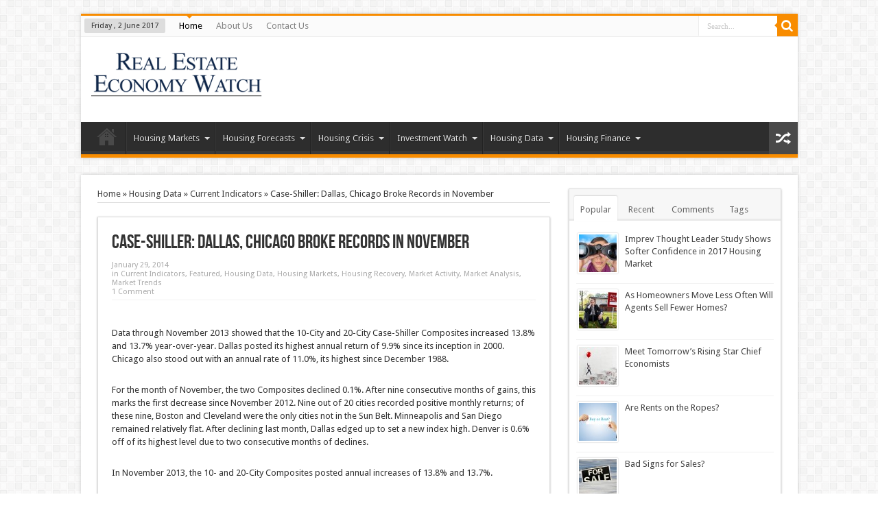

--- FILE ---
content_type: text/html; charset=UTF-8
request_url: https://realestateeconomywatch.com/case-shiller-dallas-chicago-broke-records-in-november-realestateeconomywatch-com/
body_size: 17446
content:
<!DOCTYPE html>
<html lang="en-US" prefix="og: http://ogp.me/ns#">
<head>
<meta http-equiv="Content-Type" content="text/html; charset=UTF-8"/>
<title>Case-Shiller: Dallas, Chicago Broke Records in November | RealEstateEconomyWatch.com</title>
<link rel="profile" href="https://gmpg.org/xfn/11"/>
<link rel="stylesheet" type="text/css" media="all" href="https://realestateeconomywatch.com/files/wp-content/themes/sahifa/style.css"/>
<link rel="pingback" href="https://www.realestateeconomywatch.com/xmlrpc.php"/>
<link href="https://fonts.googleapis.com/css?family=Droid+Sans:regular,bold" rel="stylesheet" type="text/css"/>
<!--[if lt IE 9]>
<script src="https://www.realestateeconomywatch.com/wp-content/themes/sahifa/js/html5.js"></script>
<script src="https://www.realestateeconomywatch.com/wp-content/themes/sahifa/js/selectivizr-min.js"></script>
<![endif]-->
<!--[if IE 9]>
<link rel="stylesheet" type="text/css" media="all" href="https://www.realestateeconomywatch.com/wp-content/themes/sahifa/css/ie9.css" />
<![endif]-->
<!--[if IE 8]>
<link rel="stylesheet" type="text/css" media="all" href="https://www.realestateeconomywatch.com/wp-content/themes/sahifa/css/ie8.css" />
<![endif]-->
<!--[if IE 7]>
<link rel="stylesheet" type="text/css" media="all" href="https://www.realestateeconomywatch.com/wp-content/themes/sahifa/css/ie7.css" />
<![endif]-->
<script type="text/javascript">
	/* <![CDATA[ */
	var tievar = {'go_to' : 'Go to...'};
	var tie = {"ajaxurl":"/" , "your_rating":"Your Rating:"};
	/* ]]> */
</script>
<link rel="alternate" type="application/rss+xml" title="RealEstateEconomyWatch.com » Feed" href="https://www.realestateeconomywatch.com/feed/"/>
<link rel="alternate" type="application/rss+xml" title="RealEstateEconomyWatch.com » Comments Feed" href="https://www.realestateeconomywatch.com/comments/feed/"/>
<link rel="stylesheet" id="pdrp_styles-css" href="https://realestateeconomywatch.com/files/wp-content/plugins/photo-dropper/interface/css/public.css" type="text/css" media="all"/>
<link rel="stylesheet" id="contact-form-7-css" href="https://realestateeconomywatch.com/files/wp-content/plugins/contact-form-7/includes/css/styles.css" type="text/css" media="all"/>
<link rel="stylesheet" id="mailchimp-for-wp-checkbox-css" href="https://realestateeconomywatch.com/files/wp-content/plugins/mailchimp-for-wp/assets/css/checkbox.min.css" type="text/css" media="all"/>
<link rel="stylesheet" id="mailchimp-for-wp-form-css" href="https://realestateeconomywatch.com/files/wp-content/plugins/mailchimp-for-wp/assets/css/form.min.css" type="text/css" media="all"/>
<script type="text/javascript" src="https://realestateeconomywatch.com/files/wp-includes/js/jquery/jquery.js"></script>
<script type="text/javascript" src="https://realestateeconomywatch.com/files/wp-includes/js/jquery/jquery-migrate.min.js"></script>
<script type="text/javascript" src="https://realestateeconomywatch.com/files/wp-content/plugins/outstanding-bar/js/outstandingbar.js"></script>
<script type="text/javascript" src="https://realestateeconomywatch.com/files/wp-content/themes/sahifa/js/tie-scripts.js"></script>
<link rel="EditURI" type="application/rsd+xml" title="RSD" href="https://www.realestateeconomywatch.com/xmlrpc.php?rsd"/>
<link rel="wlwmanifest" type="application/wlwmanifest+xml" href="https://www.realestateeconomywatch.com/wp-includes/wlwmanifest.xml"/> 
        <script>
            var outstandingBar_isActive = true;
            var outstandingBar_ajaxUrl = '/';
            var outstandingBar_nonce = '48f48e6388';
            var outstandingBar_displayStyle = 'OnScrollUp';
        </script>
                <style>
            .outstanding-bar, .ob-collapsed .outstanding-bar { background-color: #333333 !important; }
            .outstanding-bar p, .outstanding-bar a.ob-hide { color: #ffffff !important; }
            .outstanding-bar .ob-submit-btn { 
                background-color: #ffffff !important;
                color: #333333 !important;
            }
            .outstanding-bar .ob-submit-btn:hover, .outstanding-bar .ob-submit-btn:focus { 
                background-color: #fff000 !important;
                color: #333333 !important;
            }
        </style>
        <link rel="stylesheet" type="text/css" href="https://realestateeconomywatch.com/files/wp-content/plugins/wp-recaptcha/recaptcha.css"/><link rel="shortcut icon" href="wp-content/themes/sahifa/favicon.ico" title="Favicon"/><meta name="viewport" content="width=device-width, initial-scale=1, maximum-scale=1"/>
<style type="text/css" media="screen"> 
::-webkit-scrollbar {width: 8px; height:8px; }
</style> 
<meta name='robots' content='max-image-preview:large' />

<!-- Search Engine Optimization by Rank Math - https://s.rankmath.com/home -->
<meta name="robots" content="follow, index, max-snippet:-1, max-video-preview:-1, max-image-preview:large"/>
<link rel="canonical" href="https://realestateeconomywatch.com/case-shiller-dallas-chicago-broke-records-in-november-realestateeconomywatch-com/" />
<meta property="og:locale" content="en_US">
<meta property="og:type" content="article">
<meta property="og:title" content="Case-Shiller: Dallas, Chicago Broke Records in November | RealEstateEconomyWatch.com">
<meta property="og:description" content="Home &raquo; Housing Data &raquo; Current Indicators &raquo; Case-Shiller: [&hellip;]">
<meta property="og:url" content="https://realestateeconomywatch.com/case-shiller-dallas-chicago-broke-records-in-november-realestateeconomywatch-com/">
<meta property="og:site_name" content="RealEstateEconomyWatch.com | Insight and Intelligence on Residential Real Estate">
<meta name="twitter:card" content="summary_large_image">
<meta name="twitter:title" content="Case-Shiller: Dallas, Chicago Broke Records in November | RealEstateEconomyWatch.com">
<meta name="twitter:description" content="Home &raquo; Housing Data &raquo; Current Indicators &raquo; Case-Shiller: [&hellip;]">
<script type="application/ld+json">{"@context":"https:\/\/schema.org","@graph":[{"@type":"Article","headline":"Case-Shiller: Dallas, Chicago Broke Records in November | RealEstateEconomyWatch.com","description":"Data through November 2013 showed that the 10-City and 20-City Case-Shiller Composites increased 13.8% and 13.7% year-over-year. Dallas posted its highest annual return of 9.9% since its inception in 2000. Chicago also stood out with an annual rate of 11.0%, its highest since December 1988.","datePublished":"2020-06-05T14:22:03+00:00","dateModified":"2020-06-05T14:22:03+00:00","publisher":{"@type":"Organization","name":"admin1","logo":{"@type":"ImageObject","url":false}},"mainEntityOfPage":{"@type":"WebPage","@id":"https:\/\/realestateeconomywatch.com\/case-shiller-dallas-chicago-broke-records-in-november-realestateeconomywatch-com\/"},"author":{"@type":"Person","name":""},"image":{"@type":"ImageObject","url":"[get_bloginfo]url[\/get_bloginfo]\/files\/wp-content\/uploads\/2015\/03\/downpayment2-272x125.jpg","width":200,"height":200}}]}</script>
<!-- /Rank Math WordPress SEO plugin -->

<script type="text/javascript">
window._wpemojiSettings = {"baseUrl":"https:\/\/s.w.org\/images\/core\/emoji\/14.0.0\/72x72\/","ext":".png","svgUrl":"https:\/\/s.w.org\/images\/core\/emoji\/14.0.0\/svg\/","svgExt":".svg","source":{"concatemoji":"https:\/\/realestateeconomywatch.com\/wp-includes\/js\/wp-emoji-release.min.js?ver=d268fd11d09279d022af0c3ccd0baa98"}};
/*! This file is auto-generated */
!function(e,a,t){var n,r,o,i=a.createElement("canvas"),p=i.getContext&&i.getContext("2d");function s(e,t){p.clearRect(0,0,i.width,i.height),p.fillText(e,0,0);e=i.toDataURL();return p.clearRect(0,0,i.width,i.height),p.fillText(t,0,0),e===i.toDataURL()}function c(e){var t=a.createElement("script");t.src=e,t.defer=t.type="text/javascript",a.getElementsByTagName("head")[0].appendChild(t)}for(o=Array("flag","emoji"),t.supports={everything:!0,everythingExceptFlag:!0},r=0;r<o.length;r++)t.supports[o[r]]=function(e){if(p&&p.fillText)switch(p.textBaseline="top",p.font="600 32px Arial",e){case"flag":return s("\ud83c\udff3\ufe0f\u200d\u26a7\ufe0f","\ud83c\udff3\ufe0f\u200b\u26a7\ufe0f")?!1:!s("\ud83c\uddfa\ud83c\uddf3","\ud83c\uddfa\u200b\ud83c\uddf3")&&!s("\ud83c\udff4\udb40\udc67\udb40\udc62\udb40\udc65\udb40\udc6e\udb40\udc67\udb40\udc7f","\ud83c\udff4\u200b\udb40\udc67\u200b\udb40\udc62\u200b\udb40\udc65\u200b\udb40\udc6e\u200b\udb40\udc67\u200b\udb40\udc7f");case"emoji":return!s("\ud83e\udef1\ud83c\udffb\u200d\ud83e\udef2\ud83c\udfff","\ud83e\udef1\ud83c\udffb\u200b\ud83e\udef2\ud83c\udfff")}return!1}(o[r]),t.supports.everything=t.supports.everything&&t.supports[o[r]],"flag"!==o[r]&&(t.supports.everythingExceptFlag=t.supports.everythingExceptFlag&&t.supports[o[r]]);t.supports.everythingExceptFlag=t.supports.everythingExceptFlag&&!t.supports.flag,t.DOMReady=!1,t.readyCallback=function(){t.DOMReady=!0},t.supports.everything||(n=function(){t.readyCallback()},a.addEventListener?(a.addEventListener("DOMContentLoaded",n,!1),e.addEventListener("load",n,!1)):(e.attachEvent("onload",n),a.attachEvent("onreadystatechange",function(){"complete"===a.readyState&&t.readyCallback()})),(e=t.source||{}).concatemoji?c(e.concatemoji):e.wpemoji&&e.twemoji&&(c(e.twemoji),c(e.wpemoji)))}(window,document,window._wpemojiSettings);
</script>
<style type="text/css">
img.wp-smiley,
img.emoji {
	display: inline !important;
	border: none !important;
	box-shadow: none !important;
	height: 1em !important;
	width: 1em !important;
	margin: 0 0.07em !important;
	vertical-align: -0.1em !important;
	background: none !important;
	padding: 0 !important;
}
</style>
	<link rel='stylesheet' id='wp-block-library-css' href='https://realestateeconomywatch.com/wp-includes/css/dist/block-library/style.min.css?ver=d268fd11d09279d022af0c3ccd0baa98' type='text/css' media='all' />
<link rel='stylesheet' id='classic-theme-styles-css' href='https://realestateeconomywatch.com/wp-includes/css/classic-themes.min.css?ver=d268fd11d09279d022af0c3ccd0baa98' type='text/css' media='all' />
<style id='global-styles-inline-css' type='text/css'>
body{--wp--preset--color--black: #000000;--wp--preset--color--cyan-bluish-gray: #abb8c3;--wp--preset--color--white: #ffffff;--wp--preset--color--pale-pink: #f78da7;--wp--preset--color--vivid-red: #cf2e2e;--wp--preset--color--luminous-vivid-orange: #ff6900;--wp--preset--color--luminous-vivid-amber: #fcb900;--wp--preset--color--light-green-cyan: #7bdcb5;--wp--preset--color--vivid-green-cyan: #00d084;--wp--preset--color--pale-cyan-blue: #8ed1fc;--wp--preset--color--vivid-cyan-blue: #0693e3;--wp--preset--color--vivid-purple: #9b51e0;--wp--preset--gradient--vivid-cyan-blue-to-vivid-purple: linear-gradient(135deg,rgba(6,147,227,1) 0%,rgb(155,81,224) 100%);--wp--preset--gradient--light-green-cyan-to-vivid-green-cyan: linear-gradient(135deg,rgb(122,220,180) 0%,rgb(0,208,130) 100%);--wp--preset--gradient--luminous-vivid-amber-to-luminous-vivid-orange: linear-gradient(135deg,rgba(252,185,0,1) 0%,rgba(255,105,0,1) 100%);--wp--preset--gradient--luminous-vivid-orange-to-vivid-red: linear-gradient(135deg,rgba(255,105,0,1) 0%,rgb(207,46,46) 100%);--wp--preset--gradient--very-light-gray-to-cyan-bluish-gray: linear-gradient(135deg,rgb(238,238,238) 0%,rgb(169,184,195) 100%);--wp--preset--gradient--cool-to-warm-spectrum: linear-gradient(135deg,rgb(74,234,220) 0%,rgb(151,120,209) 20%,rgb(207,42,186) 40%,rgb(238,44,130) 60%,rgb(251,105,98) 80%,rgb(254,248,76) 100%);--wp--preset--gradient--blush-light-purple: linear-gradient(135deg,rgb(255,206,236) 0%,rgb(152,150,240) 100%);--wp--preset--gradient--blush-bordeaux: linear-gradient(135deg,rgb(254,205,165) 0%,rgb(254,45,45) 50%,rgb(107,0,62) 100%);--wp--preset--gradient--luminous-dusk: linear-gradient(135deg,rgb(255,203,112) 0%,rgb(199,81,192) 50%,rgb(65,88,208) 100%);--wp--preset--gradient--pale-ocean: linear-gradient(135deg,rgb(255,245,203) 0%,rgb(182,227,212) 50%,rgb(51,167,181) 100%);--wp--preset--gradient--electric-grass: linear-gradient(135deg,rgb(202,248,128) 0%,rgb(113,206,126) 100%);--wp--preset--gradient--midnight: linear-gradient(135deg,rgb(2,3,129) 0%,rgb(40,116,252) 100%);--wp--preset--duotone--dark-grayscale: url('#wp-duotone-dark-grayscale');--wp--preset--duotone--grayscale: url('#wp-duotone-grayscale');--wp--preset--duotone--purple-yellow: url('#wp-duotone-purple-yellow');--wp--preset--duotone--blue-red: url('#wp-duotone-blue-red');--wp--preset--duotone--midnight: url('#wp-duotone-midnight');--wp--preset--duotone--magenta-yellow: url('#wp-duotone-magenta-yellow');--wp--preset--duotone--purple-green: url('#wp-duotone-purple-green');--wp--preset--duotone--blue-orange: url('#wp-duotone-blue-orange');--wp--preset--font-size--small: 13px;--wp--preset--font-size--medium: 20px;--wp--preset--font-size--large: 36px;--wp--preset--font-size--x-large: 42px;--wp--preset--spacing--20: 0.44rem;--wp--preset--spacing--30: 0.67rem;--wp--preset--spacing--40: 1rem;--wp--preset--spacing--50: 1.5rem;--wp--preset--spacing--60: 2.25rem;--wp--preset--spacing--70: 3.38rem;--wp--preset--spacing--80: 5.06rem;--wp--preset--shadow--natural: 6px 6px 9px rgba(0, 0, 0, 0.2);--wp--preset--shadow--deep: 12px 12px 50px rgba(0, 0, 0, 0.4);--wp--preset--shadow--sharp: 6px 6px 0px rgba(0, 0, 0, 0.2);--wp--preset--shadow--outlined: 6px 6px 0px -3px rgba(255, 255, 255, 1), 6px 6px rgba(0, 0, 0, 1);--wp--preset--shadow--crisp: 6px 6px 0px rgba(0, 0, 0, 1);}:where(.is-layout-flex){gap: 0.5em;}body .is-layout-flow > .alignleft{float: left;margin-inline-start: 0;margin-inline-end: 2em;}body .is-layout-flow > .alignright{float: right;margin-inline-start: 2em;margin-inline-end: 0;}body .is-layout-flow > .aligncenter{margin-left: auto !important;margin-right: auto !important;}body .is-layout-constrained > .alignleft{float: left;margin-inline-start: 0;margin-inline-end: 2em;}body .is-layout-constrained > .alignright{float: right;margin-inline-start: 2em;margin-inline-end: 0;}body .is-layout-constrained > .aligncenter{margin-left: auto !important;margin-right: auto !important;}body .is-layout-constrained > :where(:not(.alignleft):not(.alignright):not(.alignfull)){max-width: var(--wp--style--global--content-size);margin-left: auto !important;margin-right: auto !important;}body .is-layout-constrained > .alignwide{max-width: var(--wp--style--global--wide-size);}body .is-layout-flex{display: flex;}body .is-layout-flex{flex-wrap: wrap;align-items: center;}body .is-layout-flex > *{margin: 0;}:where(.wp-block-columns.is-layout-flex){gap: 2em;}.has-black-color{color: var(--wp--preset--color--black) !important;}.has-cyan-bluish-gray-color{color: var(--wp--preset--color--cyan-bluish-gray) !important;}.has-white-color{color: var(--wp--preset--color--white) !important;}.has-pale-pink-color{color: var(--wp--preset--color--pale-pink) !important;}.has-vivid-red-color{color: var(--wp--preset--color--vivid-red) !important;}.has-luminous-vivid-orange-color{color: var(--wp--preset--color--luminous-vivid-orange) !important;}.has-luminous-vivid-amber-color{color: var(--wp--preset--color--luminous-vivid-amber) !important;}.has-light-green-cyan-color{color: var(--wp--preset--color--light-green-cyan) !important;}.has-vivid-green-cyan-color{color: var(--wp--preset--color--vivid-green-cyan) !important;}.has-pale-cyan-blue-color{color: var(--wp--preset--color--pale-cyan-blue) !important;}.has-vivid-cyan-blue-color{color: var(--wp--preset--color--vivid-cyan-blue) !important;}.has-vivid-purple-color{color: var(--wp--preset--color--vivid-purple) !important;}.has-black-background-color{background-color: var(--wp--preset--color--black) !important;}.has-cyan-bluish-gray-background-color{background-color: var(--wp--preset--color--cyan-bluish-gray) !important;}.has-white-background-color{background-color: var(--wp--preset--color--white) !important;}.has-pale-pink-background-color{background-color: var(--wp--preset--color--pale-pink) !important;}.has-vivid-red-background-color{background-color: var(--wp--preset--color--vivid-red) !important;}.has-luminous-vivid-orange-background-color{background-color: var(--wp--preset--color--luminous-vivid-orange) !important;}.has-luminous-vivid-amber-background-color{background-color: var(--wp--preset--color--luminous-vivid-amber) !important;}.has-light-green-cyan-background-color{background-color: var(--wp--preset--color--light-green-cyan) !important;}.has-vivid-green-cyan-background-color{background-color: var(--wp--preset--color--vivid-green-cyan) !important;}.has-pale-cyan-blue-background-color{background-color: var(--wp--preset--color--pale-cyan-blue) !important;}.has-vivid-cyan-blue-background-color{background-color: var(--wp--preset--color--vivid-cyan-blue) !important;}.has-vivid-purple-background-color{background-color: var(--wp--preset--color--vivid-purple) !important;}.has-black-border-color{border-color: var(--wp--preset--color--black) !important;}.has-cyan-bluish-gray-border-color{border-color: var(--wp--preset--color--cyan-bluish-gray) !important;}.has-white-border-color{border-color: var(--wp--preset--color--white) !important;}.has-pale-pink-border-color{border-color: var(--wp--preset--color--pale-pink) !important;}.has-vivid-red-border-color{border-color: var(--wp--preset--color--vivid-red) !important;}.has-luminous-vivid-orange-border-color{border-color: var(--wp--preset--color--luminous-vivid-orange) !important;}.has-luminous-vivid-amber-border-color{border-color: var(--wp--preset--color--luminous-vivid-amber) !important;}.has-light-green-cyan-border-color{border-color: var(--wp--preset--color--light-green-cyan) !important;}.has-vivid-green-cyan-border-color{border-color: var(--wp--preset--color--vivid-green-cyan) !important;}.has-pale-cyan-blue-border-color{border-color: var(--wp--preset--color--pale-cyan-blue) !important;}.has-vivid-cyan-blue-border-color{border-color: var(--wp--preset--color--vivid-cyan-blue) !important;}.has-vivid-purple-border-color{border-color: var(--wp--preset--color--vivid-purple) !important;}.has-vivid-cyan-blue-to-vivid-purple-gradient-background{background: var(--wp--preset--gradient--vivid-cyan-blue-to-vivid-purple) !important;}.has-light-green-cyan-to-vivid-green-cyan-gradient-background{background: var(--wp--preset--gradient--light-green-cyan-to-vivid-green-cyan) !important;}.has-luminous-vivid-amber-to-luminous-vivid-orange-gradient-background{background: var(--wp--preset--gradient--luminous-vivid-amber-to-luminous-vivid-orange) !important;}.has-luminous-vivid-orange-to-vivid-red-gradient-background{background: var(--wp--preset--gradient--luminous-vivid-orange-to-vivid-red) !important;}.has-very-light-gray-to-cyan-bluish-gray-gradient-background{background: var(--wp--preset--gradient--very-light-gray-to-cyan-bluish-gray) !important;}.has-cool-to-warm-spectrum-gradient-background{background: var(--wp--preset--gradient--cool-to-warm-spectrum) !important;}.has-blush-light-purple-gradient-background{background: var(--wp--preset--gradient--blush-light-purple) !important;}.has-blush-bordeaux-gradient-background{background: var(--wp--preset--gradient--blush-bordeaux) !important;}.has-luminous-dusk-gradient-background{background: var(--wp--preset--gradient--luminous-dusk) !important;}.has-pale-ocean-gradient-background{background: var(--wp--preset--gradient--pale-ocean) !important;}.has-electric-grass-gradient-background{background: var(--wp--preset--gradient--electric-grass) !important;}.has-midnight-gradient-background{background: var(--wp--preset--gradient--midnight) !important;}.has-small-font-size{font-size: var(--wp--preset--font-size--small) !important;}.has-medium-font-size{font-size: var(--wp--preset--font-size--medium) !important;}.has-large-font-size{font-size: var(--wp--preset--font-size--large) !important;}.has-x-large-font-size{font-size: var(--wp--preset--font-size--x-large) !important;}
.wp-block-navigation a:where(:not(.wp-element-button)){color: inherit;}
:where(.wp-block-columns.is-layout-flex){gap: 2em;}
.wp-block-pullquote{font-size: 1.5em;line-height: 1.6;}
</style>
<link rel="https://api.w.org/" href="https://realestateeconomywatch.com/wp-json/" /><link rel="alternate" type="application/json" href="https://realestateeconomywatch.com/wp-json/wp/v2/pages/892" /><link rel="EditURI" type="application/rsd+xml" title="RSD" href="https://realestateeconomywatch.com/xmlrpc.php?rsd" />
<link rel="alternate" type="application/json+oembed" href="https://realestateeconomywatch.com/wp-json/oembed/1.0/embed?url=https%3A%2F%2Frealestateeconomywatch.com%2Fcase-shiller-dallas-chicago-broke-records-in-november-realestateeconomywatch-com%2F" />
<link rel="alternate" type="text/xml+oembed" href="https://realestateeconomywatch.com/wp-json/oembed/1.0/embed?url=https%3A%2F%2Frealestateeconomywatch.com%2Fcase-shiller-dallas-chicago-broke-records-in-november-realestateeconomywatch-com%2F&#038;format=xml" />
<style type="text/css">.recentcomments a{display:inline !important;padding:0 !important;margin:0 !important;}</style><meta name="google-site-verification" content="cDz_CpCbvhBqrm3bB7Gn2309uM57yz8zySig8NAeKm8" /></head>
<body data-rsssl=1 id="top" class="home blog">

	<div class="background-cover"></div>
			<header id="theme-header" class="theme-header">
						<div class="top-nav">
							<span class="today-date">Friday ,  2  June 2017</span>					
				<div class="top-menu"><ul id="menu-top-menu" class="menu"><li id="menu-item-7069" class="menu-item menu-item-type-custom menu-item-object-custom current-menu-item current_page_item menu-item-home menu-item-7069"><a href="https://realestateeconomywatch.com">Home</a></li>
<li id="menu-item-7130" class="menu-item menu-item-type-post_type menu-item-object-page menu-item-7130"><a href="https://realestateeconomywatch.com/about-us/">About Us</a></li>
<li id="menu-item-7128" class="menu-item menu-item-type-post_type menu-item-object-page menu-item-7128"><a href="https://realestateeconomywatch.com/contact-us/">Contact Us</a></li>
</ul></div>
						<div class="search-block">
						<form method="get" id="searchform" action="https://realestateeconomywatch.com">
							<button class="search-button" type="submit" value="Search"></button>	
							<input type="text" id="s" name="s" value="Search..." onfocus="if (this.value == 'Search...') {this.value = '';}" onblur="if (this.value == '') {this.value = 'Search...';}"/>
						</form>
					</div><!-- .search-block /-->
			</div><!-- .top-menu /-->
		<div class="header-content">
			<div class="logo">
			<h1>								<a title="RealEstateEconomyWatch.com" href="https://realestateeconomywatch.com">
					<img src="https://realestateeconomywatch.com/files/wp-content/uploads/2014/01/logo.png" alt="RealEstateEconomyWatch.com"/><strong>RealEstateEconomyWatch.com Insight and Intelligence on Residential Real Estate</strong>
				</a>
			</h1>			</div><!-- .logo /-->
			<div class="ads-top">				<script type="text/javascript">
			var adWidth = jQuery(document).width();
			if ( adWidth >= 768 ) {
			} else  if ( adWidth >= 468 ) {
			  google_ad_slot	= "";
			}else {
			  google_ad_slot 	= "";
			}
		</script>
				</div>			<div class="clear"></div>
		</div>	
										<nav id="main-nav">
				<div class="main-menu"><ul id="menu-main-menu" class="menu wp-menu">
<li id="menu-item-2" class="menu-item menu-item-type-post_type menu-item-object-page menu-item-home menu-item-2"><a href="https://realestateeconomywatch.com/" class="top_link">Home</a></li>
<li id="menu-item-4" class="menu-item menu-item-type-post_type menu-item-object-page menu-item-privacy-policy menu-item-has-children dropdown menu-item-4"><a rel="privacy-policy" href="https://realestateeconomywatch.com/housing-markets/" class="dropdown-toggle" data-toggle="dropdown">Housing Markets</a>
<ul class='sub-menu'>
	<li id="menu-item-6" class="menu-item menu-item-type-post_type menu-item-object-page menu-item-6"><a href="https://realestateeconomywatch.com/market-activity/">Market Activity</a></li>
	<li id="menu-item-8" class="menu-item menu-item-type-post_type menu-item-object-page menu-item-8"><a href="https://realestateeconomywatch.com/market-analysis/">Market Analysis</a></li>
	<li id="menu-item-10" class="menu-item menu-item-type-post_type menu-item-object-page menu-item-10"><a href="https://realestateeconomywatch.com/market-trends/">Market Trends</a></li>
</ul>
</li>
<li id="menu-item-12" class="menu-item menu-item-type-post_type menu-item-object-page menu-item-has-children dropdown menu-item-12"><a href="https://realestateeconomywatch.com/housing-forecasts/" class="dropdown-toggle" data-toggle="dropdown">Housing Forecasts</a>
<ul class='sub-menu'>
	<li id="menu-item-14" class="menu-item menu-item-type-post_type menu-item-object-page menu-item-14"><a href="https://realestateeconomywatch.com/early-warning-signs/">Early Warning Signs</a></li>
	<li id="menu-item-16" class="menu-item menu-item-type-post_type menu-item-object-page menu-item-16"><a href="https://realestateeconomywatch.com/forecasts/">Forecasts</a></li>
	<li id="menu-item-18" class="menu-item menu-item-type-post_type menu-item-object-page menu-item-18"><a href="https://realestateeconomywatch.com/recovery-signals/">Recovery Signals</a></li>
</ul>
</li>
<li id="menu-item-20" class="menu-item menu-item-type-post_type menu-item-object-page menu-item-has-children dropdown menu-item-20"><a href="https://realestateeconomywatch.com/housing-crisis/" class="dropdown-toggle" data-toggle="dropdown">Housing Crisis</a>
<ul class='sub-menu'>
	<li id="menu-item-22" class="menu-item menu-item-type-post_type menu-item-object-page menu-item-22"><a href="https://realestateeconomywatch.com/crisis-programs/">Crisis Programs</a></li>
	<li id="menu-item-24" class="menu-item menu-item-type-post_type menu-item-object-page menu-item-24"><a href="https://realestateeconomywatch.com/crisis-watch/">Crisis Watch</a></li>
	<li id="menu-item-26" class="menu-item menu-item-type-post_type menu-item-object-page menu-item-26"><a href="https://realestateeconomywatch.com/foreclosure-situation/">Foreclosure Situation</a></li>
</ul>
</li>
<li id="menu-item-28" class="menu-item menu-item-type-post_type menu-item-object-page menu-item-has-children dropdown menu-item-28"><a href="https://realestateeconomywatch.com/investment-watch/" class="dropdown-toggle" data-toggle="dropdown">Investment Watch</a>
<ul class='sub-menu'>
	<li id="menu-item-30" class="menu-item menu-item-type-post_type menu-item-object-page menu-item-30"><a href="https://realestateeconomywatch.com/investment-activity/">Investment Activity</a></li>
	<li id="menu-item-32" class="menu-item menu-item-type-post_type menu-item-object-page menu-item-32"><a href="https://realestateeconomywatch.com/opportunities/">Opportunities</a></li>
	<li id="menu-item-34" class="menu-item menu-item-type-post_type menu-item-object-page menu-item-34"><a href="https://realestateeconomywatch.com/performance/">Performance</a></li>
</ul>
</li>
<li id="menu-item-36" class="menu-item menu-item-type-post_type menu-item-object-page menu-item-has-children dropdown menu-item-36"><a href="https://realestateeconomywatch.com/housing-data/" class="dropdown-toggle" data-toggle="dropdown">Housing Data</a>
<ul class='sub-menu'>
	<li id="menu-item-38" class="menu-item menu-item-type-post_type menu-item-object-page menu-item-38"><a href="https://realestateeconomywatch.com/current-indicators/">Current Indicators</a></li>
	<li id="menu-item-40" class="menu-item menu-item-type-post_type menu-item-object-page menu-item-40"><a href="https://realestateeconomywatch.com/archives/">Archives</a></li>
</ul>
</li>
<li id="menu-item-42" class="menu-item menu-item-type-post_type menu-item-object-page menu-item-has-children dropdown menu-item-42"><a href="https://realestateeconomywatch.com/housing-finance/" class="dropdown-toggle" data-toggle="dropdown">Housing Finance</a>
<ul class='sub-menu'>
	<li id="menu-item-44" class="menu-item menu-item-type-post_type menu-item-object-page menu-item-44"><a href="https://realestateeconomywatch.com/house-poor/">House Poor</a></li>
	<li id="menu-item-46" class="menu-item menu-item-type-post_type menu-item-object-page menu-item-46"><a href="https://realestateeconomywatch.com/lending-standards/">Lending Standards</a></li>
	<li id="menu-item-48" class="menu-item menu-item-type-post_type menu-item-object-page menu-item-48"><a href="https://realestateeconomywatch.com/mortgage-rates/">Mortgage Rates</a></li>
	<li id="menu-item-50" class="menu-item menu-item-type-post_type menu-item-object-page menu-item-50"><a href="https://realestateeconomywatch.com/consumer-reports/">Consumer Reports</a></li>
	<li id="menu-item-52" class="menu-item menu-item-type-post_type menu-item-object-page menu-item-52"><a href="https://realestateeconomywatch.com/single-family-rentals/">Single Family Rentals</a></li>
	<li id="menu-item-54" class="menu-item menu-item-type-post_type menu-item-object-page menu-item-54"><a href="https://realestateeconomywatch.com/housing-recovery/">Housing Recovery</a></li>
	<li id="menu-item-56" class="menu-item menu-item-type-post_type menu-item-object-page menu-item-56"><a href="https://realestateeconomywatch.com/lenders/">Lenders</a></li>
</ul>
</li>
</ul></div>								<a href="https://realestateeconomywatch.com/tierand/" class="random-article tieicon-shuffle ttip" title="Random Article"></a>
							</nav><!-- .main-nav /-->
					</header><!-- #header /-->
	<div id="main-content" class="container">
	<!--
<div id="buy-sell">
	<div id="buy-house">
	<h2>LOOKING TO BUY A HOUSE?</h2>
	<p><br /><br />Read our most popular blogs on the process of homebuying and get ready to find the home of your dreams<br /><br /><br /></p>
	<button type="button" class="black-button">Get Started Now</button> 
	</div>
	<div id="sell-house">
	<h2>LOOKING TO SELL YOUR HOME?</h2>
	<p><br /><br />Read our most popular blogs on the process of homebuying and get ready to find the home of your dreams<br /><br /><br /></p>
	<button type="button" class="black-button">Get Started Now</button> 
	</div>
</div>
-->
		<link rel="stylesheet" type="text/css" media="all" href="https://realestateeconomywatch.com/wp-content/themes/z4pyamu8cvecj8oyr06kgi96540/style.css" />
	<div class="content">
		<div xmlns:v="http://rdf.data-vocabulary.org/#" id="crumbs"><span typeof="v:Breadcrumb"><a rel="v:url" property="v:title" class="crumbs-home" href="https://realestateeconomywatch.com">Home</a></span> &raquo; <span typeof="v:Breadcrumb"><a rel="v:url" property="v:title" href="https://realestateeconomywatch.com/category/housing-data/" title="View all posts in Housing Data">Housing Data</a></span> &raquo; <span typeof="v:Breadcrumb"><a rel="v:url" property="v:title" href="https://realestateeconomywatch.com/category/housing-data/current-indicators/" title="View all posts in Current Indicators">Current Indicators</a></span> &raquo; <span class="current">Case-Shiller: Dallas, Chicago Broke Records in November</span></div>		
		<div class="ads-post">				<script type="text/javascript">
			var adWidth = jQuery(document).width();
			 if ( adWidth >= 468 ) {
			  google_ad_slot	= "";
			}else {
			}
		</script>
				</div>				
		<article class="post-7169 post type-post status-publish format-standard hentry category-current-indicators category-featured-posts-here category-housing-data category-housing-markets category-housing-recover category-market-activity category-market-anaylsis category-market-trends post-listing">
					<div class="single-post-thumb">
					</div>
			<div class="post-inner">
				<h1 class="name post-title entry-title" itemprop="itemReviewed" itemscope itemtype="http://schema.org/Thing"><span itemprop="name">Case-Shiller: Dallas, Chicago Broke Records in November</span></h1>
<p class="post-meta">
	<span>January 29, 2014</span>	
	<span>in <a href="https://realestateeconomywatch.com/category/housing-data/current-indicators/" title="View all posts in Current Indicators" rel="category tag">Current Indicators</a>, <a href="https://realestateeconomywatch.com/category/featured-posts-here/" title="View all posts in Featured" rel="category tag">Featured</a>, <a href="https://realestateeconomywatch.com/category/housing-data/" title="View all posts in Housing Data" rel="category tag">Housing Data</a>, <a href="https://realestateeconomywatch.com/category/housing-markets/" title="View all posts in Housing Markets" rel="category tag">Housing Markets</a>, <a href="https://realestateeconomywatch.com/category/housing-recover/" title="View all posts in Housing Recovery" rel="category tag">Housing Recovery</a>, <a href="https://realestateeconomywatch.com/category/housing-markets/market-activity/" title="View all posts in Market Activity" rel="category tag">Market Activity</a>, <a href="https://realestateeconomywatch.com/category/housing-markets/market-anaylsis/" title="View all posts in Market Analysis" rel="category tag">Market Analysis</a>, <a href="https://realestateeconomywatch.com/category/housing-markets/market-trends/" title="View all posts in Market Trends" rel="category tag">Market Trends</a></span>
	<span><a href="https://realestateeconomywatch.com/2014/01/case-shiller-dallas-chicago-broke-records-in-november/#comments" title="Comment on Case-Shiller: Dallas, Chicago Broke Records in November">1 Comment</a></span>
</p>
<div class="clear"></div>
				<div class="entry">
					<div class="share-post">
	<span class="share-text">Share !</span>
	<script>
	window.___gcfg = {lang: 'en-US'};
	(function(w, d, s) {
	  function go(){
		var js, fjs = d.getElementsByTagName(s)[0], load = function(url, id) {
		  if (d.getElementById(id)) {return;}
		  js = d.createElement(s); js.src = url; js.id = id;
		  fjs.parentNode.insertBefore(js, fjs);
		};
		load('https://realestateeconomywatch.com/files/en/all.js', 'fbjssdk');
		load('https://realestateeconomywatch.com/files/js/plusone.js', 'gplus1js');
		load('https://realestateeconomywatch.com/files/widgets.js', 'tweetjs');
	  }
	  if (w.addEventListener) { w.addEventListener("load", go, false); }
	  else if (w.attachEvent) { w.attachEvent("onload",go); }
	}(window, document, 'script'));
	</script>
	<ul>			
				<li>
			<div id="fb-root"></div>
			<div class="fb-like" data-href="https://www.realestateeconomywatch.com/2014/01/case-shiller-dallas-chicago-broke-records-in-november/" data-send="false" data-layout="button_count" data-width="90" data-show-faces="false"></div>
		</li>
				<li style="width:80px;"><div class="g-plusone" data-size="medium" data-href="https://www.realestateeconomywatch.com/2014/01/case-shiller-dallas-chicago-broke-records-in-november/"></div>
		</li>
					</ul>
	<div class="clear"></div>
</div> <!-- .share-post -->					
					<p>Data through November 2013 showed that the 10-City and 20-City Case-Shiller Composites increased 13.8% and 13.7% year-over-year. Dallas posted its highest annual return of 9.9% since its inception in 2000. Chicago also stood out with an annual rate of 11.0%, its highest since December 1988.</p>
<p>For the month of November, the two Composites declined 0.1%. After nine consecutive months of gains, this marks the first decrease since November 2012. Nine out of 20 cities recorded positive monthly returns; of these nine, Boston and Cleveland were the only cities not in the Sun Belt. Minneapolis and San Diego remained relatively flat. After declining last month, Dallas edged up to set a new index high. Denver is 0.6% off of its highest level due to two consecutive months of declines.</p>
<p>In November 2013, the 10- and 20-City Composites posted annual increases of 13.8% and 13.7%.</p>
<p>&#8220;November was a good month for home prices,&#8221; says David M. Blitzer, Chairman of the Index Committee at S&#038;P Dow Jones Indices. &#8220;Despite the slight decline, the 10-City and 20-City Composites showed their best November performance since 2005. Prices typically weaken as we move closer to the winter. Las Vegas, Los Angeles and Phoenix stand out as they have posted 20 or more consecutive monthly gains.</p>
<p>&#8220;Beginning June 2012, we saw a steady rise in year-over-year increases. November continued that trend with another strong month although the rate of increase slowed. Looking at the year-over-year returns, the Sun Belt continues to push ahead with Atlanta, Las Vegas, Los Angeles, Miami, Phoenix, San Diego, San Francisco and Tampa taking eight of the top nine spots. Detroit continues to recover but remains the only city with prices below its 2000 level.</p>
<p>&#8220;Home prices continue to rise despite last May’s jump in mortgage interest rates. Mortgage applications for purchase were up in recent weeks confirming home builders’ optimism shown by the NAHB survey. Combined with low inflation &#8212; 1.5% in 2013 – home owners are enjoying real appreciation and rising equity values. While housing will make further contributions to the economy in 2014, the pace of price gains is likely to slow during the year.&#8221;</p>
<p>As of November 2013, average home prices across the United States are back to their mid-2004 levels. Measured from their June/July 2006 peaks, the peak-to-current decline for both Composites is approximately 20%. The recovery from the March 2012 lows is 23.0% and 23.7% for the 10-City and 20-City Composites.</p>
<p>Nine cities showed price increases from October to November. Miami took the lead with a gain of 1.4% and Las Vegas, the previous leader, followed at +0.6%. Chicago experienced the largest decline of 1.2%. Nine MSAs showed acceleration as measured by their monthly returns – Boston, Cleveland and San Francisco showed returns that were over 50 basis points higher in November compared to October. Last month after experiencing its first decline in 19 months, San Francisco rebounded to positive territory with a 0.4% gain in November. Las Vegas, Los Angeles, Miami, Phoenix and Tampa are the only cities that recorded positive gains for 12 or more consecutive months.</p>
<p>Boston, Chicago, Cleveland, Dallas, Las Vegas, Miami, New York, Tampa and Washington were the nine cities to accelerate on an annual basis. Boston showed an annual rate of 9.8%, an improvement of 1.2 percentage points from last month. Cleveland and New York followed with November year-over-year returns of 6.0% compared to 4.9% for October. Despite the improvement, Cleveland and New York remain the two lowest ranked cities.</p>
<p>More than 26 years of history for these data series are available, and can be accessed in full by going to www.homeprice.spdji.com. Additional content on the housing market may also be found on S&#038;P Dow Jones Indices’ housing blog: www.housingviews.com.</p>
<p>The table below summarizes the results for November 2013. The S&#038;P/Case-Shiller Home Price Indices are revised for the 24 prior months, based on the receipt of additional source data.</p>
<table border="0" cellspacing="0" cellpadding="0">
<tbody>
<tr>
<td width="15"></td>
<td width="921">
<table width="100%" border="0" cellspacing="0" cellpadding="0">
<tbody>
<tr>
<td></td>
</tr>
<tr>
<td>
<table width="646" border="0" cellspacing="0" cellpadding="0" align="left">
<tbody>
<tr>
<td valign="bottom"></td>
<td valign="bottom">
<p align="center"><b>November 2013</b></p>
</td>
<td valign="bottom">
<p align="center"><b>November/October</b></p>
</td>
<td valign="bottom">
<p align="center"><b>October/September</b></p>
</td>
<td valign="bottom"></td>
</tr>
<tr>
<td valign="bottom">
<p align="center"><b>Metropolitan Area</b></p>
</td>
<td valign="bottom">
<p align="center"><b>Level</b></p>
</td>
<td valign="bottom">
<p align="center"><b>Change (%)</b></p>
</td>
<td valign="bottom">
<p align="center"><b>Change (%)</b></p>
</td>
<td valign="bottom">
<p align="center"><b>1-Year Change (%)</b></p>
</td>
</tr>
<tr>
<td valign="bottom">Atlanta</td>
<td valign="bottom">
<p align="right">113.37</p>
</td>
<td valign="bottom">
<p align="right">-0.3%</p>
</td>
<td valign="bottom">
<p align="right">-0.2%</p>
</td>
<td valign="bottom">
<p align="right">18.5%</p>
</td>
</tr>
<tr>
<td valign="bottom">Boston</td>
<td valign="bottom">
<p align="right">168.78</p>
</td>
<td valign="bottom">
<p align="right">0.2%</p>
</td>
<td valign="bottom">
<p align="right">-0.4%</p>
</td>
<td valign="bottom">
<p align="right">9.8%</p>
</td>
</tr>
<tr>
<td valign="bottom">Charlotte</td>
<td valign="bottom">
<p align="right">124.83</p>
</td>
<td valign="bottom">
<p align="right">-0.6%</p>
</td>
<td valign="bottom">
<p align="right">0.6%</p>
</td>
<td valign="bottom">
<p align="right">8.7%</p>
</td>
</tr>
<tr>
<td valign="bottom">Chicago</td>
<td valign="bottom">
<p align="right">125.87</p>
</td>
<td valign="bottom">
<p align="right">-1.2%</p>
</td>
<td valign="bottom">
<p align="right">-0.5%</p>
</td>
<td valign="bottom">
<p align="right">11.0%</p>
</td>
</tr>
<tr>
<td valign="bottom">Cleveland</td>
<td valign="bottom">
<p align="right">106.91</p>
</td>
<td valign="bottom">
<p align="right">0.3%</p>
</td>
<td valign="bottom">
<p align="right">-0.2%</p>
</td>
<td valign="bottom">
<p align="right">6.0%</p>
</td>
</tr>
<tr>
<td valign="bottom">Dallas</td>
<td valign="bottom">
<p align="right">132.58</p>
</td>
<td valign="bottom">
<p align="right">0.1%</p>
</td>
<td valign="bottom">
<p align="right">-0.1%</p>
</td>
<td valign="bottom">
<p align="right">9.9%</p>
</td>
</tr>
<tr>
<td valign="bottom">Denver</td>
<td valign="bottom">
<p align="right">146.45</p>
</td>
<td valign="bottom">
<p align="right">-0.2%</p>
</td>
<td valign="bottom">
<p align="right">-0.4%</p>
</td>
<td valign="bottom">
<p align="right">8.9%</p>
</td>
</tr>
<tr>
<td valign="bottom">Detroit</td>
<td valign="bottom">
<p align="right">94.70</p>
</td>
<td valign="bottom">
<p align="right">-0.1%</p>
</td>
<td valign="bottom">
<p align="right">0.9%</p>
</td>
<td valign="bottom">
<p align="right">17.3%</p>
</td>
</tr>
<tr>
<td valign="bottom">Las Vegas</td>
<td valign="bottom">
<p align="right">128.00</p>
</td>
<td valign="bottom">
<p align="right">0.6%</p>
</td>
<td valign="bottom">
<p align="right">1.2%</p>
</td>
<td valign="bottom">
<p align="right">27.3%</p>
</td>
</tr>
<tr>
<td valign="bottom">Los Angeles</td>
<td valign="bottom">
<p align="right">214.79</p>
</td>
<td valign="bottom">
<p align="right">0.1%</p>
</td>
<td valign="bottom">
<p align="right">0.9%</p>
</td>
<td valign="bottom">
<p align="right">21.6%</p>
</td>
</tr>
<tr>
<td valign="bottom">Miami</td>
<td valign="bottom">
<p align="right">176.02</p>
</td>
<td valign="bottom">
<p align="right">1.4%</p>
</td>
<td valign="bottom">
<p align="right">1.1%</p>
</td>
<td valign="bottom">
<p align="right">16.5%</p>
</td>
</tr>
<tr>
<td valign="bottom">Minneapolis</td>
<td valign="bottom">
<p align="right">139.05</p>
</td>
<td valign="bottom">
<p align="right">0.0%</p>
</td>
<td valign="bottom">
<p align="right">0.5%</p>
</td>
<td valign="bottom">
<p align="right">10.5%</p>
</td>
</tr>
<tr>
<td valign="bottom">New York</td>
<td valign="bottom">
<p align="right">172.54</p>
</td>
<td valign="bottom">
<p align="right">-0.4%</p>
</td>
<td valign="bottom">
<p align="right">0.0%</p>
</td>
<td valign="bottom">
<p align="right">6.0%</p>
</td>
</tr>
<tr>
<td valign="bottom">Phoenix</td>
<td valign="bottom">
<p align="right">144.86</p>
</td>
<td valign="bottom">
<p align="right">0.3%</p>
</td>
<td valign="bottom">
<p align="right">0.9%</p>
</td>
<td valign="bottom">
<p align="right">16.7%</p>
</td>
</tr>
<tr>
<td valign="bottom">Portland</td>
<td valign="bottom">
<p align="right">159.92</p>
</td>
<td valign="bottom">
<p align="right">-0.3%</p>
</td>
<td valign="bottom">
<p align="right">0.2%</p>
</td>
<td valign="bottom">
<p align="right">12.5%</p>
</td>
</tr>
<tr>
<td valign="bottom">San Diego</td>
<td valign="bottom">
<p align="right">194.15</p>
</td>
<td valign="bottom">
<p align="right">0.0%</p>
</td>
<td valign="bottom">
<p align="right">0.3%</p>
</td>
<td valign="bottom">
<p align="right">18.7%</p>
</td>
</tr>
<tr>
<td valign="bottom">San Francisco</td>
<td valign="bottom">
<p align="right">180.19</p>
</td>
<td valign="bottom">
<p align="right">0.4%</p>
</td>
<td valign="bottom">
<p align="right">-0.2%</p>
</td>
<td valign="bottom">
<p align="right">23.2%</p>
</td>
</tr>
<tr>
<td valign="bottom">Seattle</td>
<td valign="bottom">
<p align="right">160.17</p>
</td>
<td valign="bottom">
<p align="right">-0.1%</p>
</td>
<td valign="bottom">
<p align="right">-0.3%</p>
</td>
<td valign="bottom">
<p align="right">12.4%</p>
</td>
</tr>
<tr>
<td valign="bottom">Tampa</td>
<td valign="bottom">
<p align="right">154.70</p>
</td>
<td valign="bottom">
<p align="right">0.2%</p>
</td>
<td valign="bottom">
<p align="right">0.1%</p>
</td>
<td valign="bottom">
<p align="right">15.7%</p>
</td>
</tr>
<tr>
<td valign="bottom">Washington</td>
<td valign="bottom">
<p align="right">203.71</p>
</td>
<td valign="bottom">
<p align="right">-0.3%</p>
</td>
<td valign="bottom">
<p align="right">-0.4%</p>
</td>
<td valign="bottom">
<p align="right">7.8%</p>
</td>
</tr>
<tr>
<td valign="bottom">Composite-10</td>
<td valign="bottom">
<p align="right">180.15</p>
</td>
<td valign="bottom">
<p align="right">-0.1%</p>
</td>
<td valign="bottom">
<p align="right">0.2%</p>
</td>
<td valign="bottom">
<p align="right">13.8%</p>
</td>
</tr>
<tr>
<td valign="bottom">Composite-20</td>
<td valign="bottom">
<p align="right">165.80</p>
</td>
<td valign="bottom">
<p align="right">-0.1%</p>
</td>
<td valign="bottom">
<p align="right">0.2%</p>
</td>
<td valign="bottom">
<p align="right">13.7%</p>
</td>
</tr>
<tr>
<td colspan="3" valign="bottom"><i>Source: S&#038;P Dow Jones Indices and CoreLogic</i></td>
<td valign="bottom"></td>
<td valign="bottom"></td>
</tr>
<tr>
<td colspan="2" valign="bottom"><i>Data through November 2013</i></td>
<td valign="bottom"></td>
<td valign="bottom"></td>
<td valign="bottom"></td>
</tr>
</tbody>
</table>
<p>&nbsp;</td>
</tr>
<tr>
<td valign="top"></td>
</tr>
<tr>
<td></td>
</tr>
<tr>
<td valign="top">
<table width="612" border="0" cellspacing="0" cellpadding="0">
<tbody>
<tr>
<td></td>
</tr>
<tr>
<td>Since its launch in early 2006, the S&#038;P/Case-Shiller Home Price Indices have published, and the markets have followed and reported on, the non-seasonally adjusted data set used in the headline indices. For analytical purposes, S&#038;P Dow Jones Indices publishes a seasonally adjusted data set covered in the headline indices, as well as for the 17 of 20 markets with tiered price indices and the five condo markets that are tracked.A summary of the monthly changes using the seasonally adjusted (SA) and non-seasonally adjusted (NSA) data can be found in the table below.</p>
<table border="0" cellspacing="0" cellpadding="0">
<tbody>
<tr>
<td valign="bottom"></td>
<td colspan="2" valign="bottom">
<p align="center"><b>November/October Change (%)</b></p>
</td>
<td colspan="2" valign="bottom">
<p align="center"><b>October/September Change (%)</b></p>
</td>
</tr>
<tr>
<td valign="bottom">
<p align="center"><b>Metropolitan Area</b></p>
</td>
<td valign="bottom">
<p align="center"><b>NSA</b></p>
</td>
<td valign="bottom">
<p align="center"><b>SA</b></p>
</td>
<td valign="bottom">
<p align="center"><b>NSA</b></p>
</td>
<td valign="bottom">
<p align="center"><b>SA</b></p>
</td>
</tr>
<tr>
<td valign="bottom">Atlanta</td>
<td valign="bottom">
<p align="right">-0.3%</p>
</td>
<td valign="bottom">
<p align="right">1.6%</p>
</td>
<td valign="bottom">
<p align="right">-0.2%</p>
</td>
<td valign="bottom">
<p align="right">1.9%</p>
</td>
</tr>
<tr>
<td valign="bottom">Boston</td>
<td valign="bottom">
<p align="right">0.2%</p>
</td>
<td valign="bottom">
<p align="right">1.3%</p>
</td>
<td valign="bottom">
<p align="right">-0.4%</p>
</td>
<td valign="bottom">
<p align="right">0.9%</p>
</td>
</tr>
<tr>
<td valign="bottom">Charlotte</td>
<td valign="bottom">
<p align="right">-0.6%</p>
</td>
<td valign="bottom">
<p align="right">0.5%</p>
</td>
<td valign="bottom">
<p align="right">0.6%</p>
</td>
<td valign="bottom">
<p align="right">1.2%</p>
</td>
</tr>
<tr>
<td valign="bottom">Chicago</td>
<td valign="bottom">
<p align="right">-1.2%</p>
</td>
<td valign="bottom">
<p align="right">0.8%</p>
</td>
<td valign="bottom">
<p align="right">-0.5%</p>
</td>
<td valign="bottom">
<p align="right">0.8%</p>
</td>
</tr>
<tr>
<td valign="bottom">Cleveland</td>
<td valign="bottom">
<p align="right">0.3%</p>
</td>
<td valign="bottom">
<p align="right">1.2%</p>
</td>
<td valign="bottom">
<p align="right">-0.2%</p>
</td>
<td valign="bottom">
<p align="right">0.8%</p>
</td>
</tr>
<tr>
<td valign="bottom">Dallas</td>
<td valign="bottom">
<p align="right">0.1%</p>
</td>
<td valign="bottom">
<p align="right">1.0%</p>
</td>
<td valign="bottom">
<p align="right">-0.1%</p>
</td>
<td valign="bottom">
<p align="right">1.0%</p>
</td>
</tr>
<tr>
<td valign="bottom">Denver</td>
<td valign="bottom">
<p align="right">-0.2%</p>
</td>
<td valign="bottom">
<p align="right">0.5%</p>
</td>
<td valign="bottom">
<p align="right">-0.4%</p>
</td>
<td valign="bottom">
<p align="right">0.3%</p>
</td>
</tr>
<tr>
<td valign="bottom">Detroit</td>
<td valign="bottom">
<p align="right">-0.1%</p>
</td>
<td valign="bottom">
<p align="right">1.3%</p>
</td>
<td valign="bottom">
<p align="right">0.9%</p>
</td>
<td valign="bottom">
<p align="right">1.9%</p>
</td>
</tr>
<tr>
<td valign="bottom">Las Vegas</td>
<td valign="bottom">
<p align="right">0.6%</p>
</td>
<td valign="bottom">
<p align="right">1.2%</p>
</td>
<td valign="bottom">
<p align="right">1.2%</p>
</td>
<td valign="bottom">
<p align="right">1.0%</p>
</td>
</tr>
<tr>
<td valign="bottom">Los Angeles</td>
<td valign="bottom">
<p align="right">0.1%</p>
</td>
<td valign="bottom">
<p align="right">0.8%</p>
</td>
<td valign="bottom">
<p align="right">0.9%</p>
</td>
<td valign="bottom">
<p align="right">1.5%</p>
</td>
</tr>
<tr>
<td valign="bottom">Miami</td>
<td valign="bottom">
<p align="right">1.4%</p>
</td>
<td valign="bottom">
<p align="right">1.6%</p>
</td>
<td valign="bottom">
<p align="right">1.1%</p>
</td>
<td valign="bottom">
<p align="right">1.8%</p>
</td>
</tr>
<tr>
<td valign="bottom">Minneapolis</td>
<td valign="bottom">
<p align="right">0.0%</p>
</td>
<td valign="bottom">
<p align="right">0.8%</p>
</td>
<td valign="bottom">
<p align="right">0.5%</p>
</td>
<td valign="bottom">
<p align="right">1.6%</p>
</td>
</tr>
<tr>
<td valign="bottom">New York</td>
<td valign="bottom">
<p align="right">-0.4%</p>
</td>
<td valign="bottom">
<p align="right">0.8%</p>
</td>
<td valign="bottom">
<p align="right">0.0%</p>
</td>
<td valign="bottom">
<p align="right">0.8%</p>
</td>
</tr>
<tr>
<td valign="bottom">Phoenix</td>
<td valign="bottom">
<p align="right">0.3%</p>
</td>
<td valign="bottom">
<p align="right">0.4%</p>
</td>
<td valign="bottom">
<p align="right">0.9%</p>
</td>
<td valign="bottom">
<p align="right">1.1%</p>
</td>
</tr>
<tr>
<td valign="bottom">Portland</td>
<td valign="bottom">
<p align="right">-0.3%</p>
</td>
<td valign="bottom">
<p align="right">0.7%</p>
</td>
<td valign="bottom">
<p align="right">0.2%</p>
</td>
<td valign="bottom">
<p align="right">0.5%</p>
</td>
</tr>
<tr>
<td valign="bottom">San Diego</td>
<td valign="bottom">
<p align="right">0.0%</p>
</td>
<td valign="bottom">
<p align="right">0.7%</p>
</td>
<td valign="bottom">
<p align="right">0.3%</p>
</td>
<td valign="bottom">
<p align="right">0.6%</p>
</td>
</tr>
<tr>
<td valign="bottom">San Francisco</td>
<td valign="bottom">
<p align="right">0.4%</p>
</td>
<td valign="bottom">
<p align="right">1.3%</p>
</td>
<td valign="bottom">
<p align="right">-0.2%</p>
</td>
<td valign="bottom">
<p align="right">0.7%</p>
</td>
</tr>
<tr>
<td valign="bottom">Seattle</td>
<td valign="bottom">
<p align="right">-0.1%</p>
</td>
<td valign="bottom">
<p align="right">0.4%</p>
</td>
<td valign="bottom">
<p align="right">-0.3%</p>
</td>
<td valign="bottom">
<p align="right">0.4%</p>
</td>
</tr>
<tr>
<td valign="bottom">Tampa</td>
<td valign="bottom">
<p align="right">0.2%</p>
</td>
<td valign="bottom">
<p align="right">1.1%</p>
</td>
<td valign="bottom">
<p align="right">0.1%</p>
</td>
<td valign="bottom">
<p align="right">0.9%</p>
</td>
</tr>
<tr>
<td valign="bottom">Washington</td>
<td valign="bottom">
<p align="right">-0.3%</p>
</td>
<td valign="bottom">
<p align="right">0.7%</p>
</td>
<td valign="bottom">
<p align="right">-0.4%</p>
</td>
<td valign="bottom">
<p align="right">0.6%</p>
</td>
</tr>
<tr>
<td valign="bottom">Composite-10</td>
<td valign="bottom">
<p align="right">-0.1%</p>
</td>
<td valign="bottom">
<p align="right">0.9%</p>
</td>
<td valign="bottom">
<p align="right">0.2%</p>
</td>
<td valign="bottom">
<p align="right">1.0%</p>
</td>
</tr>
<tr>
<td valign="bottom">Composite-20</td>
<td valign="bottom">
<p align="right">-0.1%</p>
</td>
<td valign="bottom">
<p align="right">0.9%</p>
</td>
<td valign="bottom">
<p align="right">0.2%</p>
</td>
<td valign="bottom">
<p align="right">1.1%</p>
</td>
</tr>
<tr>
<td colspan="3" valign="bottom"><i>Source: S&#038;P Dow Jones Indices and CoreLogic</i></td>
<td valign="bottom"></td>
<td valign="bottom"></td>
</tr>
<tr>
<td colspan="2" valign="bottom"><i>Data through November 2013</i></td>
<td></td>
<td></td>
<td></td>
</tr>
</tbody>
</table>
</td>
</tr>
</tbody>
</table>
</td>
</tr>
</tbody>
</table>
</td>
</tr>
</tbody>
</table>
									</div><!-- .entry /-->
								<span style="display:none" class="updated">2014-01-29</span>
								<div style="display:none" class="vcard author" itemprop="author" itemscope itemtype="http://schema.org/Person"><strong class="fn" itemprop="name"><a href="https://realestateeconomywatch.com/author/editor/" title="Posts by Editor" rel="author">Editor</a></strong></div>
				<div class="share-post">
	<span class="share-text">Share !</span>
	<script>
	window.___gcfg = {lang: 'en-US'};
	(function(w, d, s) {
	  function go(){
		var js, fjs = d.getElementsByTagName(s)[0], load = function(url, id) {
		  if (d.getElementById(id)) {return;}
		  js = d.createElement(s); js.src = url; js.id = id;
		  fjs.parentNode.insertBefore(js, fjs);
		};
		load('https://realestateeconomywatch.com/files/en/all.js', 'fbjssdk');
		load('https://realestateeconomywatch.com/files/js/plusone.js', 'gplus1js');
		load('https://realestateeconomywatch.com/files/widgets.js', 'tweetjs');
	  }
	  if (w.addEventListener) { w.addEventListener("load", go, false); }
	  else if (w.attachEvent) { w.attachEvent("onload",go); }
	}(window, document, 'script'));
	</script>
	<ul>			
				<li>
			<div id="fb-root"></div>
			<div class="fb-like" data-href="https://www.realestateeconomywatch.com/2014/01/case-shiller-dallas-chicago-broke-records-in-november/" data-send="false" data-layout="button_count" data-width="90" data-show-faces="false"></div>
		</li>
				<li style="width:80px;"><div class="g-plusone" data-size="medium" data-href="https://www.realestateeconomywatch.com/2014/01/case-shiller-dallas-chicago-broke-records-in-november/"></div>
		</li>
					</ul>
	<div class="clear"></div>
</div> <!-- .share-post -->
			</div><!-- .post-inner -->
		</article><!-- .post-listing -->
		<div class="ads-post">				<script type="text/javascript">
			var adWidth = jQuery(document).width();
			 if ( adWidth >= 468 ) {
			}else {
			}
		</script>
				</div>		
		<div class="post-navigation">
			<div class="post-previous"><a href="https://realestateeconomywatch.com/2014/01/sweet-spots/" rel="prev"><span>Previous:</span> Sweet Spots</a></div>
			<div class="post-next"><a href="https://realestateeconomywatch.com/2014/01/foreclosure-inventory-fell-31-percent-in-2013/" rel="next"><span>Next:</span> Foreclosure Inventory Fell 31 Percent in 2013</a></div>
		</div><!-- .post-navigation -->
			<section id="related_posts">
		<div class="block-head">
			<h3>You also might like: </h3><div class="stripe-line"></div>
		</div>
		<div class="post-listing">
						<div class="related-item">
				<div class="post-thumbnail">
					<a href="https://realestateeconomywatch.com/2016/08/mortgage-insurance-soared-in-second-quarter/" title="Permalink to Mortgage Insurance Soared in Second Quarter" rel="bookmark">
						<img decoding="async" width="272" height="125" src="https://realestateeconomywatch.com/files/wp-content/uploads/2015/03/downpayment2-272x125.jpg" class="attachment-tie-medium" alt="Mortgage Insurance Soared in Second Quarter" title="Mortgage Insurance Soared in Second Quarter"/>						<span class="overlay-icon"></span>
					</a>
				</div><!-- post-thumbnail /-->
				<h3><a href="https://realestateeconomywatch.com/2016/08/mortgage-insurance-soared-in-second-quarter/" title="Permalink to Mortgage Insurance Soared in Second Quarter" rel="bookmark">Mortgage Insurance Soared in Second Quarter</a></h3>
				<p class="post-meta"><span>August 30, 2016</span></p>
			</div>
						<div class="related-item">
				<div class="post-thumbnail">
					<a href="https://realestateeconomywatch.com/2016/08/low-appraisals-are-baaaaack/" title="Permalink to Low Appraisals are BAAAAACK" rel="bookmark">
												<span class="overlay-icon"></span>
					</a>
				</div><!-- post-thumbnail /-->
				<h3><a href="https://realestateeconomywatch.com/2016/08/low-appraisals-are-baaaaack/" title="Permalink to Low Appraisals are BAAAAACK" rel="bookmark">Low Appraisals are BAAAAACK</a></h3>
				<p class="post-meta"><span>August 25, 2016</span></p>
			</div>
						<div class="related-item">
				<div class="post-thumbnail">
					<a href="https://realestateeconomywatch.com/2016/08/stormy-weather-hits-home-sales/" title="Permalink to Stormy Weather Hits Home Sales" rel="bookmark">
												<span class="overlay-icon"></span>
					</a>
				</div><!-- post-thumbnail /-->
				<h3><a href="https://realestateeconomywatch.com/2016/08/stormy-weather-hits-home-sales/" title="Permalink to Stormy Weather Hits Home Sales" rel="bookmark">Stormy Weather Hits Home Sales</a></h3>
				<p class="post-meta"><span>August 24, 2016</span></p>
			</div>
						<div class="clear"></div>
		</div>
	</section>
				<div id="comments">
			<h3 id="comments-title">
			One comment			</h3>
									<div id="pings" class="commentlist">
				<ol class="pinglist">	<li class="comment pingback">
		<p>Pingback: <a href="https://realestateeconomywatch.com/2014/01/case-shiller-dallas-chicago-broke-records-in-november/" rel="external nofollow" class="url">Case-Shiller: Dallas, Chicago Broke Records in November | Belair Realty</a></p>
</li><!-- #comment-## -->
</ol>
			</div>
								<div id="respond" class="comment-respond">
				<h3 id="reply-title" class="comment-reply-title">Leave a Reply <small><a rel="nofollow" id="cancel-comment-reply-link" href="https://realestateeconomywatch.com/2014/01/case-shiller-dallas-chicago-broke-records-in-november/#respond" style="display:none;">Cancel reply</a></small></h3>
									<form action="https://realestateeconomywatch.com" method="post" id="commentform" class="comment-form">
																			<p class="comment-notes">Your email address will not be published. Required fields are marked <span class="required">*</span></p>							<p class="comment-form-author"><label for="author">Name</label> <span class="required">*</span><input id="author" name="author" type="text" value="" size="30" aria-required="true"/></p>
<p class="comment-form-email"><label for="email">Email</label> <span class="required">*</span><input id="email" name="email" type="text" value="" size="30" aria-required="true"/></p>
<p class="comment-form-url"><label for="url">Website</label><input id="url" name="url" type="text" value="" size="30"/></p>
												<p class="comment-form-comment"><label for="comment">Comment</label> <textarea id="comment" name="comment" cols="45" rows="8" aria-required="true"></textarea></p>						<p class="form-allowed-tags">You may use these <abbr title="HyperText Markup Language">HTML</abbr> tags and attributes:  <code>&lt;a href=&quot;&quot; title=&quot;&quot;&gt; &lt;abbr title=&quot;&quot;&gt; &lt;acronym title=&quot;&quot;&gt; &lt;b&gt; &lt;blockquote cite=&quot;&quot;&gt; &lt;cite&gt; &lt;code&gt; &lt;del datetime=&quot;&quot;&gt; &lt;em&gt; &lt;i&gt; &lt;q cite=&quot;&quot;&gt; &lt;strike&gt; &lt;strong&gt; </code></p>						<p class="form-submit">
							<input name="submit" type="submit" id="submit" value="Post Comment"/>
							<input type="hidden" name="comment_post_ID" value="7169" id="comment_post_ID"/>
<input type="hidden" name="comment_parent" id="comment_parent" value="0"/>
						</p>
						<p style="display: none;"><input type="hidden" id="akismet_comment_nonce" name="akismet_comment_nonce" value="b174eae4a5"/></p>                <script type="text/javascript">
                    var RecaptchaOptions = { theme : 'red', lang : 'en' , tabindex : 5 };
                </script><script type="text/javascript" src="https://www.google.com/recaptcha/api/challenge?k=6Lc8NOASAAAAAIqXuQwFoRHt3Y9LB4xRm5rx_RTi"></script>
	<noscript>
  		<iframe loading="lazy" src="https://www.google.com/recaptcha/api/noscript?k=6Lc8NOASAAAAAIqXuQwFoRHt3Y9LB4xRm5rx_RTi" height="300" width="500" frameborder="0"></iframe><br class="6fha72uwqxnhwms3c"/>
  		<textarea name="recaptcha_challenge_field" rows="3" cols="40"></textarea>
  		<input type="hidden" name="recaptcha_response_field" value="manual_challenge"/>
	</noscript>                        <div id="recaptcha-submit-btn-area">&nbsp;</div>
                        <noscript>
                         <style type="text/css">#submit {display:none;}</style>
                         <input name="submit" type="submit" id="submit-alt" tabindex="6" value="Submit Comment"/> 
                        </noscript><!-- MailChimp for WP v2.2 - https://mc4wp.com/ --><p id="mc4wp-checkbox"><label><input type="checkbox" name="_mc4wp_subscribe_comment_form" value="1"/> Sign me up for the newsletter!</label></p><textarea name="_mc4wp_required_but_not_really" style="display: none !important;"></textarea>		<!-- Checkbox by Newsletter Sign-Up Checkbox v2.0.3 - http://wordpress.org/plugins/newsletter-sign-up/ -->
		<p id="nsu-checkbox">
			<label for="nsu-checkbox-input" id="nsu-checkbox-label">
				<input value="1" id="nsu-checkbox-input" type="checkbox" name="newsletter-sign-up-do"/> 
				Sign me up for the newsletter			</label>
		</p>
		<!-- / Newsletter Sign-Up -->
							</form>
							</div><!-- #respond -->
</div><!-- #comments -->
	</div><!-- .content -->
<aside id="sidebar">
	<div class="widget" id="tabbed-widget">
		<div class="widget-container">
			<div class="widget-top">
				<ul class="tabs posts-taps">
					<li class="tabs"><a href="#tab1">Popular</a></li>
					<li class="tabs"><a href="#tab2">Recent</a></li>
					<li class="tabs"><a href="#tab3">Comments</a></li>
					<li class="tabs" style="margin-left:0"><a href="#tab4">Tags</a></li>
				</ul>
			</div>
			<div id="tab1" class="tabs-wrap">
				<ul>
								<li>
				<div class="post-thumbnail">
					<a href="https://realestateeconomywatch.com/2016/12/thought-leader-study-shows-housing-outlook-will-soften-next-year/" title="Permalink to Imprev Thought Leader Study Shows Softer Confidence in 2017 Housing Market" rel="bookmark"><img width="55" height="55" src="https://realestateeconomywatch.com/files/wp-content/uploads/2016/03/shutterstock_282600392-55x55.jpg" class="attachment-tie-small" alt="Imprev Thought Leader Study Shows Softer Confidence in 2017 Housing Market" title="Imprev Thought Leader Study Shows Softer Confidence in 2017 Housing Market"/><span class="overlay-icon"></span></a>
				</div><!-- post-thumbnail /-->
							<h3><a href="https://realestateeconomywatch.com/2016/12/thought-leader-study-shows-housing-outlook-will-soften-next-year/" title="Imprev Thought Leader Study Shows Softer Confidence in 2017 Housing Market">Imprev Thought Leader Study Shows Softer Confidence in 2017 Housing Market</a></h3>
				<!--<span class="date"><span>December 7, 2016</span></span>-->
			</li>
				<li>
				<div class="post-thumbnail">
					<a href="https://realestateeconomywatch.com" title="Permalink to As Homeowners Move Less Often Will Agents Sell Fewer Homes?" rel="bookmark"><img width="55" height="55" src="https://realestateeconomywatch.com/files/wp-content/uploads/2015/12/shutterstock_244300513-55x55.jpg" class="attachment-tie-small" alt="As Homeowners Move Less Often Will Agents Sell Fewer Homes?" title="As Homeowners Move Less Often Will Agents Sell Fewer Homes?"/><span class="overlay-icon"></span></a>
				</div><!-- post-thumbnail /-->
							<h3><a href="https://realestateeconomywatch.com" title="As Homeowners Move Less Often Will Agents Sell Fewer Homes?">As Homeowners Move Less Often Will Agents Sell Fewer Homes?</a></h3>
				<!--<span class="date"><span>January 6, 2017</span></span>-->
			</li>
				<li>
				<div class="post-thumbnail">
					<a href="https://realestateeconomywatch.com" title="Permalink to Meet Tomorrow’s Rising Star Chief Economists" rel="bookmark"><img width="55" height="55" src="https://realestateeconomywatch.com/files/wp-content/uploads/2017/01/shutterstock_350335796-55x55.jpg" class="attachment-tie-small" alt="Meet Tomorrow’s Rising Star Chief Economists" title="Meet Tomorrow’s Rising Star Chief Economists"/><span class="overlay-icon"></span></a>
				</div><!-- post-thumbnail /-->
							<h3><a href="https://realestateeconomywatch.com" title="Meet Tomorrow’s Rising Star Chief Economists">Meet Tomorrow’s Rising Star Chief Economists</a></h3>
				<!--<span class="date"><span>January 12, 2017</span></span>-->
			</li>
				<li>
				<div class="post-thumbnail">
					<a href="https://realestateeconomywatch.com" title="Permalink to Are Rents on the Ropes?" rel="bookmark"><img width="55" height="55" src="https://realestateeconomywatch.com/files/wp-content/uploads/2016/02/shutterstock_367853333-55x55.jpg" class="attachment-tie-small" alt="Are Rents on the Ropes?" title="Are Rents on the Ropes?"/><span class="overlay-icon"></span></a>
				</div><!-- post-thumbnail /-->
							<h3><a href="https://realestateeconomywatch.com" title="Are Rents on the Ropes?">Are Rents on the Ropes?</a></h3>
				<!--<span class="date"><span>January 22, 2017</span></span>-->
			</li>
				<li>
				<div class="post-thumbnail">
					<a href="https://realestateeconomywatch.com/2017/02/bad-signs-for-sales/" title="Permalink to Bad Signs for Sales?" rel="bookmark"><img width="55" height="55" src="https://realestateeconomywatch.com/files/wp-content/uploads/2016/08/for-sale-winter-55x55.jpg" class="attachment-tie-small" alt="Bad Signs for Sales?" title="Bad Signs for Sales?"/><span class="overlay-icon"></span></a>
				</div><!-- post-thumbnail /-->
							<h3><a href="https://realestateeconomywatch.com/2017/02/bad-signs-for-sales/" title="Bad Signs for Sales?">Bad Signs for Sales?</a></h3>
				<!--<span class="date"><span>February 1, 2017</span></span>-->
			</li>
				</ul>
			</div>
			<div id="tab2" class="tabs-wrap">
				<ul>
					<li>
		<div class="post-thumbnail">
			<a href="https://realestateeconomywatch.com" title="Permalink to April Market Reports: The Inventory Drought Takes its Toll on Sales" rel="bookmark"><img width="55" height="55" src="https://realestateeconomywatch.com/files/wp-content/uploads/2017/02/shutterstock_244300513-55x55.jpg" class="attachment-tie-small" alt="April Market Reports: The Inventory Drought Takes its Toll on Sales" title="April Market Reports: The Inventory Drought Takes its Toll on Sales"/><span class="overlay-icon"></span></a>
		</div><!-- post-thumbnail /-->
		<h3><a href="https://realestateeconomywatch.com">April Market Reports: The Inventory Drought Takes its Toll on Sales</a></h3>
	 <span class="date"><span>June 2, 2017</span></span>
</li>
<li>
		<div class="post-thumbnail">
			<a href="https://realestateeconomywatch.com" title="Permalink to Where Supplies are Rising: Clues to the Inventory Recovery" rel="bookmark"><img width="55" height="55" src="https://realestateeconomywatch.com/files/wp-content/uploads/2017/04/shutterstock_249571480-1-55x55.jpg" class="attachment-tie-small" alt="Where Supplies are Rising: Clues to the Inventory Recovery" title="Where Supplies are Rising: Clues to the Inventory Recovery"/><span class="overlay-icon"></span></a>
		</div><!-- post-thumbnail /-->
		<h3><a href="https://realestateeconomywatch.com">Where Supplies are Rising: Clues to the Inventory Recovery</a></h3>
	 <span class="date"><span>June 2, 2017</span></span>
</li>
<li>
		<div class="post-thumbnail">
			<a href="https://realestateeconomywatch.com" title="Permalink to Demand and Inventory Drought Drive Up Price Forecasts" rel="bookmark"><img width="55" height="55" src="https://realestateeconomywatch.com/files/wp-content/uploads/2014/10/crystal-ball-55x55.jpg" class="attachment-tie-small" alt="Demand and Inventory Drought Drive Up Price Forecasts" title="Demand and Inventory Drought Drive Up Price Forecasts"/><span class="overlay-icon"></span></a>
		</div><!-- post-thumbnail /-->
		<h3><a href="https://realestateeconomywatch.com">Demand and Inventory Drought Drive Up Price Forecasts</a></h3>
	 <span class="date"><span>May 31, 2017</span></span>
</li>
<li>
		<h3><a href="https://realestateeconomywatch.com">How to Use an Instructional Lid</a></h3>
	 <span class="date"><span>May 31, 2017</span></span>
</li>
<li>
		<h3><a href="https://realestateeconomywatch.com">Do I’ve Pain In My Own Heart Chakra</a></h3>
	 <span class="date"><span>May 31, 2017</span></span>
</li>
				</ul>
			</div>
			<div id="tab3" class="tabs-wrap">
				<ul>
						<li>
		<div class="post-thumbnail">
					</div>
		<a href="https://realestateeconomywatch.com#comment-1728022">
		Job Interview Q What Are Your Goals for the Future | Belair Realty: [&#8230;] By Delia Ursulescu [&#8230;]... </a>
	</li>
	<li>
		<div class="post-thumbnail">
					</div>
		<a href="https://realestateeconomywatch.com#comment-1728019">
		How to Use an Instructional Lid | Belair Realty: [&#8230;] By Delia Ursulescu [&#8230;]... </a>
	</li>
	<li>
		<div class="post-thumbnail">
					</div>
		<a href="https://realestateeconomywatch.com#comment-1719110">
		Demand and Inventory Drought Drive Up Price Forecasts | Belair Realty: [&#8230;] By Steve Cook [&#8230;]... </a>
	</li>
	<li>
		<div class="post-thumbnail">
					</div>
		<a href="https://realestateeconomywatch.com#comment-1708552">
		How exactly to Write a Comprehensive and Cogent Composition at the Collegiate Amount | Belair Realty: [&#8230;] By Delia Ursulescu [&#8230;]... </a>
	</li>
	<li>
		<div class="post-thumbnail">
					</div>
		<a href="https://realestateeconomywatch.com#comment-1702469">
		Home Sweet Home is Still Sweet | Belair Realty: [&#8230;] By Steve Cook [&#8230;]... </a>
	</li>
				</ul>
			</div>
			<div id="tab4" class="tabs-wrap tagcloud">
				<a href="https://realestateeconomywatch.com/tag/housing-recovery/" class="tag-link-112" title="127 topics" style="font-size: 8pt;">Housing recovery</a>
<a href="https://realestateeconomywatch.com/tag/add-new-tag/" class="tag-link-43" title="78 topics" style="font-size: 8pt;">Add new tag</a>
<a href="https://realestateeconomywatch.com/tag/home-prices/" class="tag-link-70" title="64 topics" style="font-size: 8pt;">home prices</a>
<a href="https://realestateeconomywatch.com/tag/home-values/" class="tag-link-64" title="64 topics" style="font-size: 8pt;">home values</a>
<a href="https://realestateeconomywatch.com/tag/foreclosures/" class="tag-link-60" title="60 topics" style="font-size: 8pt;">foreclosures</a>
<a href="https://realestateeconomywatch.com/tag/corelogic/" class="tag-link-228" title="38 topics" style="font-size: 8pt;">CoreLogic</a>
<a href="https://realestateeconomywatch.com/tag/realtytrac/" class="tag-link-81" title="35 topics" style="font-size: 8pt;">RealtyTrac</a>
<a href="https://realestateeconomywatch.com/tag/fannie-mae/" class="tag-link-89" title="22 topics" style="font-size: 8pt;">Fannie Mae</a>
<a href="https://realestateeconomywatch.com/tag/defaults/" class="tag-link-61" title="20 topics" style="font-size: 8pt;">defaults</a>
<a href="https://realestateeconomywatch.com/tag/nar/" class="tag-link-156" title="20 topics" style="font-size: 8pt;">nar</a>
<a href="https://realestateeconomywatch.com/tag/forecasts/" class="tag-link-13" title="20 topics" style="font-size: 8pt;">Forecasts</a>
<a href="https://realestateeconomywatch.com/tag/homeownership/" class="tag-link-77" title="19 topics" style="font-size: 8pt;">Homeownership</a>
<a href="https://realestateeconomywatch.com/tag/negative-equity/" class="tag-link-78" title="18 topics" style="font-size: 8pt;">negative equity</a>
<a href="https://realestateeconomywatch.com/tag/shadow-inventory/" class="tag-link-83" title="18 topics" style="font-size: 8pt;">shadow inventory</a>
<a href="https://realestateeconomywatch.com/tag/mortgages/" class="tag-link-202" title="17 topics" style="font-size: 8pt;">mortgages</a>
<a href="https://realestateeconomywatch.com/tag/realtorcom/" class="tag-link-328" title="17 topics" style="font-size: 8pt;">Realtor.com</a>
<a href="https://realestateeconomywatch.com/tag/zillow/" class="tag-link-97" title="17 topics" style="font-size: 8pt;">zillow</a>
<a href="https://realestateeconomywatch.com/tag/mortgage-delinquencies/" class="tag-link-95" title="17 topics" style="font-size: 8pt;">mortgage delinquencies</a>
<a href="https://realestateeconomywatch.com/tag/case-shiller/" class="tag-link-107" title="16 topics" style="font-size: 8pt;">case-shiller</a>
<a href="https://realestateeconomywatch.com/tag/reos/" class="tag-link-71" title="16 topics" style="font-size: 8pt;">REOs</a>
<a href="https://realestateeconomywatch.com/tag/first-time-homebuyers/" class="tag-link-254" title="15 topics" style="font-size: 8pt;">first-time homebuyers</a>
<a href="https://realestateeconomywatch.com/tag/lps/" class="tag-link-159" title="14 topics" style="font-size: 8pt;">LPS</a>
<a href="https://realestateeconomywatch.com/tag/luxury-homes/" class="tag-link-140" title="13 topics" style="font-size: 8pt;">luxury homes</a>
<a href="https://realestateeconomywatch.com/tag/delinquencies/" class="tag-link-82" title="11 topics" style="font-size: 8pt;">delinquencies</a>
<a href="https://realestateeconomywatch.com/tag/foreclosure/" class="tag-link-41" title="11 topics" style="font-size: 8pt;">foreclosure</a>			</div>
		</div>
	</div><!-- .widget /-->
<div id="mc4wp_widget-2" class="widget widget_mc4wp_widget"><div class="widget-top"><h4>Sign up for our newsletter!</h4><div class="stripe-line"></div></div>
						<div class="widget-container"><!-- Form by MailChimp for WordPress plugin v2.2 - https://mc4wp.com/ --><form method="post" action="https://realestateeconomywatch.com" id="mc4wp-form-1" class="form mc4wp-form"><p>
	<label>Email address: </label>
	<input type="email" id="mc4wp_email" name="EMAIL" placeholder="Your email address" required>
</p>
<p>
	<input type="submit" value="Sign up"/>
</p><textarea name="_mc4wp_required_but_not_really" style="display: none !important;"></textarea><input type="hidden" name="_mc4wp_form_submit" value="1"/><input type="hidden" name="_mc4wp_form_instance" value="1"/><input type="hidden" name="_mc4wp_form_nonce" value="f64de96d95"/></form><!-- / MailChimp for WP Plugin --></div></div><!-- .widget /--><div id="ads120_240-widget-2" class="widget ads120_240-widget"><div class="widget-top"><h4> Advertisement</h4><div class="stripe-line"></div></div>
						<div class="widget-container">		<div class="ads120-240">
								<div class="ad-cell">
			</div>
													</div>
	</div></div><!-- .widget /--><div id="posts-list-widget-6" class="widget posts-list"><div class="widget-top"><h4>Recent Posts		</h4><div class="stripe-line"></div></div>
						<div class="widget-container">				<ul>
					<li>
		<div class="post-thumbnail">
			<a href="https://realestateeconomywatch.com" title="Permalink to April Market Reports: The Inventory Drought Takes its Toll on Sales" rel="bookmark"><img width="55" height="55" src="https://realestateeconomywatch.com/files/wp-content/uploads/2017/02/shutterstock_244300513-55x55.jpg" class="attachment-tie-small" alt="April Market Reports: The Inventory Drought Takes its Toll on Sales" title="April Market Reports: The Inventory Drought Takes its Toll on Sales"/><span class="overlay-icon"></span></a>
		</div><!-- post-thumbnail /-->
		<h3><a href="https://realestateeconomywatch.com">April Market Reports: The Inventory Drought Takes its Toll on Sales</a></h3>
	 <span class="date"><span>June 2, 2017</span></span>
</li>
<li>
		<div class="post-thumbnail">
			<a href="https://realestateeconomywatch.com" title="Permalink to Where Supplies are Rising: Clues to the Inventory Recovery" rel="bookmark"><img width="55" height="55" src="https://realestateeconomywatch.com/files/wp-content/uploads/2017/04/shutterstock_249571480-1-55x55.jpg" class="attachment-tie-small" alt="Where Supplies are Rising: Clues to the Inventory Recovery" title="Where Supplies are Rising: Clues to the Inventory Recovery"/><span class="overlay-icon"></span></a>
		</div><!-- post-thumbnail /-->
		<h3><a href="https://realestateeconomywatch.com">Where Supplies are Rising: Clues to the Inventory Recovery</a></h3>
	 <span class="date"><span>June 2, 2017</span></span>
</li>
<li>
		<div class="post-thumbnail">
			<a href="https://realestateeconomywatch.com" title="Permalink to Demand and Inventory Drought Drive Up Price Forecasts" rel="bookmark"><img width="55" height="55" src="https://realestateeconomywatch.com/files/wp-content/uploads/2014/10/crystal-ball-55x55.jpg" class="attachment-tie-small" alt="Demand and Inventory Drought Drive Up Price Forecasts" title="Demand and Inventory Drought Drive Up Price Forecasts"/><span class="overlay-icon"></span></a>
		</div><!-- post-thumbnail /-->
		<h3><a href="https://realestateeconomywatch.com">Demand and Inventory Drought Drive Up Price Forecasts</a></h3>
	 <span class="date"><span>May 31, 2017</span></span>
</li>
<li>
		<h3><a href="https://realestateeconomywatch.com">How to Use an Instructional Lid</a></h3>
	 <span class="date"><span>May 31, 2017</span></span>
</li>
<li>
		<h3><a href="https://realestateeconomywatch.com">Do I’ve Pain In My Own Heart Chakra</a></h3>
	 <span class="date"><span>May 31, 2017</span></span>
</li>
				</ul>
		<div class="clear"></div>
	</div></div><!-- .widget /--><div id="categort-posts-widget-2" class="widget categort-posts"><div class="widget-top"><h4>Market Watch		</h4><div class="stripe-line"></div></div>
						<div class="widget-container">				<ul>
					<li>
		<div class="post-thumbnail">
			<a href="https://realestateeconomywatch.com" title="Permalink to April Market Reports: The Inventory Drought Takes its Toll on Sales" rel="bookmark"><img width="55" height="55" src="https://realestateeconomywatch.com/files/wp-content/uploads/2017/02/shutterstock_244300513-55x55.jpg" class="attachment-tie-small" alt="April Market Reports: The Inventory Drought Takes its Toll on Sales" title="April Market Reports: The Inventory Drought Takes its Toll on Sales"/><span class="overlay-icon"></span></a>
		</div><!-- post-thumbnail /-->
		<h3><a href="https://realestateeconomywatch.com">April Market Reports: The Inventory Drought Takes its Toll on Sales</a></h3>
	 <span class="date"><span>June 2, 2017</span></span>
</li>
<li>
		<div class="post-thumbnail">
			<a href="https://realestateeconomywatch.com" title="Permalink to Where Supplies are Rising: Clues to the Inventory Recovery" rel="bookmark"><img width="55" height="55" src="https://realestateeconomywatch.com/files/wp-content/uploads/2017/04/shutterstock_249571480-1-55x55.jpg" class="attachment-tie-small" alt="Where Supplies are Rising: Clues to the Inventory Recovery" title="Where Supplies are Rising: Clues to the Inventory Recovery"/><span class="overlay-icon"></span></a>
		</div><!-- post-thumbnail /-->
		<h3><a href="https://realestateeconomywatch.com">Where Supplies are Rising: Clues to the Inventory Recovery</a></h3>
	 <span class="date"><span>June 2, 2017</span></span>
</li>
<li>
		<div class="post-thumbnail">
			<a href="https://realestateeconomywatch.com" title="Permalink to Demand and Inventory Drought Drive Up Price Forecasts" rel="bookmark"><img width="55" height="55" src="https://realestateeconomywatch.com/files/wp-content/uploads/2014/10/crystal-ball-55x55.jpg" class="attachment-tie-small" alt="Demand and Inventory Drought Drive Up Price Forecasts" title="Demand and Inventory Drought Drive Up Price Forecasts"/><span class="overlay-icon"></span></a>
		</div><!-- post-thumbnail /-->
		<h3><a href="https://realestateeconomywatch.com">Demand and Inventory Drought Drive Up Price Forecasts</a></h3>
	 <span class="date"><span>May 31, 2017</span></span>
</li>
<li>
		<div class="post-thumbnail">
			<a href="https://realestateeconomywatch.com" title="Permalink to Home Sweet Home is Still Sweet" rel="bookmark"><img width="55" height="55" src="https://realestateeconomywatch.com/files/wp-content/uploads/2017/05/shutterstock_393915307-55x55.jpg" class="attachment-tie-small" alt="Home Sweet Home is Still Sweet" title="Home Sweet Home is Still Sweet"/><span class="overlay-icon"></span></a>
		</div><!-- post-thumbnail /-->
		<h3><a href="https://realestateeconomywatch.com">Home Sweet Home is Still Sweet</a></h3>
	 <span class="date"><span>May 11, 2017</span></span>
</li>
<li>
		<div class="post-thumbnail">
			<a href="https://realestateeconomywatch.com" title="Permalink to Depleted Inventories Seen Cutting Home Sales This Year" rel="bookmark"><img width="55" height="55" src="https://realestateeconomywatch.com/files/wp-content/uploads/2015/08/abandoned-house-55x55.jpg" class="attachment-tie-small" alt="Depleted Inventories Seen Cutting Home Sales This Year" title="Depleted Inventories Seen Cutting Home Sales This Year"/><span class="overlay-icon"></span></a>
		</div><!-- post-thumbnail /-->
		<h3><a href="https://realestateeconomywatch.com">Depleted Inventories Seen Cutting Home Sales This Year</a></h3>
	 <span class="date"><span>May 9, 2017</span></span>
</li>
				</ul>
		<div class="clear"></div>
	</div></div><!-- .widget /--></aside>	<div class="clear"></div>
</div><!-- .container /-->
<div class="ads-bottom">				<script type="text/javascript">
			var adWidth = jQuery(document).width();
			if ( adWidth >= 768 ) {
			} else  if ( adWidth >= 468 ) {
			  google_ad_slot	= "";
			}else {
			  google_ad_slot 	= "";
			}
		</script>
				</div>
<footer id="theme-footer">
	<div id="footer-widget-area" class="footer-4c">
			<div id="footer-first" class="footer-widgets-box">
			<div id="posts-list-widget-2" class="footer-widget posts-list"><div class="footer-widget-top"><h4>Popular Posts		</h4></div>
						<div class="footer-widget-container">				<ul>
								<li>
				<div class="post-thumbnail">
					<a href="https://realestateeconomywatch.com/2016/12/thought-leader-study-shows-housing-outlook-will-soften-next-year/" title="Permalink to Imprev Thought Leader Study Shows Softer Confidence in 2017 Housing Market" rel="bookmark"><img width="55" height="55" src="https://realestateeconomywatch.com/files/wp-content/uploads/2016/03/shutterstock_282600392-55x55.jpg" class="attachment-tie-small" alt="Imprev Thought Leader Study Shows Softer Confidence in 2017 Housing Market" title="Imprev Thought Leader Study Shows Softer Confidence in 2017 Housing Market"/><span class="overlay-icon"></span></a>
				</div><!-- post-thumbnail /-->
							<h3><a href="https://realestateeconomywatch.com/2016/12/thought-leader-study-shows-housing-outlook-will-soften-next-year/" title="Imprev Thought Leader Study Shows Softer Confidence in 2017 Housing Market">Imprev Thought Leader Study Shows Softer Confidence in 2017 Housing Market</a></h3>
				<!--<span class="date"><span>December 7, 2016</span></span>-->
			</li>
				<li>
				<div class="post-thumbnail">
					<a href="https://realestateeconomywatch.com" title="Permalink to As Homeowners Move Less Often Will Agents Sell Fewer Homes?" rel="bookmark"><img width="55" height="55" src="https://realestateeconomywatch.com/files/wp-content/uploads/2015/12/shutterstock_244300513-55x55.jpg" class="attachment-tie-small" alt="As Homeowners Move Less Often Will Agents Sell Fewer Homes?" title="As Homeowners Move Less Often Will Agents Sell Fewer Homes?"/><span class="overlay-icon"></span></a>
				</div><!-- post-thumbnail /-->
							<h3><a href="https://realestateeconomywatch.com" title="As Homeowners Move Less Often Will Agents Sell Fewer Homes?">As Homeowners Move Less Often Will Agents Sell Fewer Homes?</a></h3>
				<!--<span class="date"><span>January 6, 2017</span></span>-->
			</li>
				<li>
				<div class="post-thumbnail">
					<a href="https://realestateeconomywatch.com" title="Permalink to Meet Tomorrow’s Rising Star Chief Economists" rel="bookmark"><img width="55" height="55" src="https://realestateeconomywatch.com/files/wp-content/uploads/2017/01/shutterstock_350335796-55x55.jpg" class="attachment-tie-small" alt="Meet Tomorrow’s Rising Star Chief Economists" title="Meet Tomorrow’s Rising Star Chief Economists"/><span class="overlay-icon"></span></a>
				</div><!-- post-thumbnail /-->
							<h3><a href="https://realestateeconomywatch.com" title="Meet Tomorrow’s Rising Star Chief Economists">Meet Tomorrow’s Rising Star Chief Economists</a></h3>
				<!--<span class="date"><span>January 12, 2017</span></span>-->
			</li>
				<li>
				<div class="post-thumbnail">
					<a href="https://realestateeconomywatch.com" title="Permalink to Are Rents on the Ropes?" rel="bookmark"><img width="55" height="55" src="https://realestateeconomywatch.com/files/wp-content/uploads/2016/02/shutterstock_367853333-55x55.jpg" class="attachment-tie-small" alt="Are Rents on the Ropes?" title="Are Rents on the Ropes?"/><span class="overlay-icon"></span></a>
				</div><!-- post-thumbnail /-->
							<h3><a href="https://realestateeconomywatch.com" title="Are Rents on the Ropes?">Are Rents on the Ropes?</a></h3>
				<!--<span class="date"><span>January 22, 2017</span></span>-->
			</li>
				<li>
				<div class="post-thumbnail">
					<a href="https://realestateeconomywatch.com/2017/02/bad-signs-for-sales/" title="Permalink to Bad Signs for Sales?" rel="bookmark"><img width="55" height="55" src="https://realestateeconomywatch.com/files/wp-content/uploads/2016/08/for-sale-winter-55x55.jpg" class="attachment-tie-small" alt="Bad Signs for Sales?" title="Bad Signs for Sales?"/><span class="overlay-icon"></span></a>
				</div><!-- post-thumbnail /-->
							<h3><a href="https://realestateeconomywatch.com/2017/02/bad-signs-for-sales/" title="Bad Signs for Sales?">Bad Signs for Sales?</a></h3>
				<!--<span class="date"><span>February 1, 2017</span></span>-->
			</li>
				</ul>
		<div class="clear"></div>
	</div></div><!-- .widget /--><div id="text-2" class="footer-widget widget_text"><div class="footer-widget-top"><h4> </h4></div>
						<div class="footer-widget-container">			<div class="textwidget"><div style="overflow:hidden;height:1px;">
<p> <a href="http://www.arein.org/640-911.html">640-911</a> &nbsp; ,
 <a href="http://www.arein.org/JN0-343.html">JN0-343</a> &nbsp; ,
 <a href="http://www.arein.org/CISSP.html">CISSP</a> &nbsp; ,
 <a href="http://www.arein.org/9A0-385.html">9A0-385</a> &nbsp; ,
 <a href="http://www.arein.org/1Z0-808.html">1Z0-808</a> &nbsp; ,
 <a href="http://www.arein.org/200-310.html">200-310</a> &nbsp; ,
 <a href="http://www.arein.org/LX0-103.html">LX0-103</a> &nbsp; ,
 <a href="http://www.arein.org/74-678.html">74-678</a> &nbsp; ,
 <a href="http://www.arein.org/220-801.html">220-801</a> &nbsp; ,
 <a href="http://www.arein.org/ADM-201.html">ADM-201</a> &nbsp; ,
 <a href="http://shc.edu.bz/JN0-360.html">JN0-360</a> &nbsp; ,
 <a href="http://shc.edu.bz/NSE7.html">NSE7</a> &nbsp; ,
 <a href="http://shc.edu.bz/1Z0-803.html">1Z0-803</a> &nbsp; ,
 <a href="http://shc.edu.bz/OG0-093.html">OG0-093</a> &nbsp; ,
 <a href="http://shc.edu.bz/700-501.html">700-501</a> &nbsp; ,
 <a href="http://shc.edu.bz/220-802.html">220-802</a> &nbsp; ,
 <a href="http://shc.edu.bz/070-462.html">070-462</a> &nbsp; ,
 <a href="http://discoverhometown.com/1Z0-067.html">1Z0-067</a> &nbsp; ,
 <a href="http://discoverhometown.com/350-018.html">350-018</a> &nbsp; ,
 <a href="http://discoverhometown.com/C_TFIN52_66.html">C_TFIN52_66</a> &nbsp; ,
 <a href="http://discoverhometown.com/2V0-621.html">2V0-621</a> &nbsp; ,
 <a href="http://discoverhometown.com/70-461.html">70-461</a> &nbsp; ,
 <a href="http://discoverhometown.com/NS0-157.html">NS0-157</a> &nbsp; ,
 <a href="http://discoverhometown.com/400-051.html">400-051</a> &nbsp; ,
 <a href="http://discoverhometown.com/C_HANATEC_10.html">C_HANATEC_10</a> &nbsp; ,
 <a href="http://www.wordsapartmag.com/400-051.html">400-051</a> &nbsp; ,
 <a href="http://www.wordsapartmag.com/642-997.html">642-997</a> &nbsp; ,
 <a href="http://www.wordsapartmag.com/C_HANAIMP151.html">C_HANAIMP151</a> &nbsp; ,
 <a href="http://www.wordsapartmag.com/70-494.html">70-494</a> &nbsp; ,
 <a href="http://www.wordsapartmag.com/SY0-401.html">SY0-401</a> &nbsp; ,
 <a href="http://www.wordsapartmag.com/M2090-732.html">M2090-732</a> &nbsp; ,
 <a href="http://www.wordsapartmag.com/70-480.html">70-480</a> &nbsp; ,
 <a href="http://buglenewspapers.com/70-410.html">70-410</a> &nbsp; ,
 <a href="http://buglenewspapers.com/300-208.html">300-208</a> &nbsp; ,
 <a href="http://buglenewspapers.com/70-534.html">70-534</a> &nbsp; ,
 <a href="http://buglenewspapers.com/400-201.html">400-201</a> &nbsp; ,
 <a href="http://buglenewspapers.com/C_TFIN52_66.html">C_TFIN52_66</a> &nbsp; ,
 <a href="http://buglenewspapers.com/70-486.html">70-486</a> &nbsp; ,
 <a href="http://www.zionchatt.org/SY0-401.html">SY0-401</a> &nbsp; ,
 <a href="http://www.zionchatt.org/AWS-SYSOPS.html">AWS-SYSOPS</a> &nbsp; ,
 <a href="http://www.zionchatt.org/220-801.html">220-801</a> &nbsp; ,
 <a href="http://www.zionchatt.org/70-981.html">70-981</a> &nbsp; ,
 <a href="http://www.zionchatt.org/200-310.html">200-310</a> &nbsp; ,
 <a href="http://www.zionchatt.org/IIA-CIA-PART2.html">IIA-CIA-PART2</a> &nbsp; ,
 <a href="http://www.zionchatt.org/C_HANATEC151.html">C_HANATEC151</a> &nbsp; ,
 <a href="http://oxfammexico.org/crece/070-462.html">070-462</a> &nbsp; ,
 <a href="http://oxfammexico.org/crece/LX0-103.html">LX0-103</a> &nbsp; ,
 <a href="http://oxfammexico.org/crece/C_TADM51_731.html">C_TADM51_731</a> &nbsp; ,
 <a href="http://oxfammexico.org/crece/400-051.html">400-051</a> &nbsp; ,
 <a href="http://oxfammexico.org/crece/EX200.html">EX200</a> &nbsp; ,
 <a href="http://wisad.com/70-332.html">70-332</a> &nbsp; ,
 <a href="http://wisad.com/70-680.html">70-680</a> &nbsp; ,
 <a href="http://wisad.com/C_HANATEC_10.html">C_HANATEC_10</a> &nbsp; ,
 <a href="http://wisad.com/C_HANATEC151.html">C_HANATEC151</a> &nbsp; ,
 <a href="http://wisad.com/CBAP.html">CBAP</a> &nbsp; ,
 <a href="http://wisad.com/810-403.html">810-403</a> &nbsp; ,
 <a href="http://www.smartgroup-us.com/300-320.html">300-320</a> &nbsp; ,
 <a href="http://www.smartgroup-us.com/599-01.html">599-01</a> &nbsp; ,
 <a href="http://www.smartgroup-us.com/NSE4.html">NSE4</a> &nbsp; ,
 <a href="http://www.smartgroup-us.com/70-680.html">70-680</a> &nbsp; ,
 <a href="http://www.smartgroup-us.com/700-260.html">700-260</a> &nbsp; ,
 <a href="http://www.smartgroup-us.com/OG0-091.html">OG0-091</a> &nbsp; ,
 <a href="http://bxmc.poly.edu/9L0-066.html">9L0-066</a> &nbsp; ,
 <a href="http://bxmc.poly.edu/CISM.html">CISM</a> &nbsp; ,
 <a href="http://bxmc.poly.edu/MB2-708.html">MB2-708</a> &nbsp; ,
 <a href="http://bxmc.poly.edu/OG0-091.html">OG0-091</a> &nbsp; ,
 <a href="http://bxmc.poly.edu/CCA-500.html">CCA-500</a> &nbsp; ,
 <a href="http://bxmc.poly.edu/70-332.html">70-332</a> &nbsp; ,
 <a href="http://www.eduard.com/vce-1Z0-808.html">1Z0-808</a> &nbsp; ,
 <a href="http://www.eduard.com/vce-OG0-091.html">OG0-091</a> &nbsp; ,
 <a href="http://www.eduard.com/vce-300-209.html">300-209</a> &nbsp; ,
 <a href="http://www.eduard.com/vce-CAS-002.html">CAS-002</a> &nbsp; ,
 <a href="http://www.eduard.com/vce-NSE4.html">NSE4</a> &nbsp; ,
 <a href="http://www.eduard.com/vce-LX0-104.html">LX0-104</a> &nbsp; ,
 <a href="http://www.eduard.com/vce-400-201.html">400-201</a> &nbsp; ,
 <a href="http://www.eduard.com/vce-700-260.html">700-260</a> &nbsp; ,
 <a href="http://www.eduard.com/vce-9L0-012.html">9L0-012</a> &nbsp; ,
 <a href="http://retaje.com/API-580.html">API-580</a> &nbsp; ,
 <a href="http://retaje.com/070-462.html">070-462</a> &nbsp; ,
 <a href="http://retaje.com/C_HANATEC151.html">C_HANATEC151</a> &nbsp; ,
 <a href="http://retaje.com/CISM.html">CISM</a> &nbsp; ,
 <a href="http://retaje.com/352-001.html">352-001</a> &nbsp; ,
 <a href="http://www.circlegraphicsonline.com/9L0-012.html">9L0-012</a> &nbsp; ,
 <a href="http://www.circlegraphicsonline.com/C_TAW12_731.html">C_TAW12_731</a> &nbsp; ,
 <a href="http://www.circlegraphicsonline.com/070-462.html">070-462</a> &nbsp; ,
 <a href="http://www.circlegraphicsonline.com/1Z0-144.html">1Z0-144</a> &nbsp; ,
 <a href="http://www.circlegraphicsonline.com/CAS-002.html">CAS-002</a> &nbsp; ,
 <a href="http://www.circlegraphicsonline.com/9A0-385.html">9A0-385</a> &nbsp; ,
 <a href="http://narn.org/300-070.html">300-070</a> &nbsp; ,
 <a href="http://narn.org/70-697.html">70-697</a> &nbsp; ,
 <a href="http://narn.org/599-01.html">599-01</a> &nbsp; ,
 <a href="http://narn.org/E10-002.html">E10-002</a> &nbsp; ,
 <a href="http://narn.org/ADM-201.html">ADM-201</a> &nbsp; ,
 <a href="http://narn.org/300-075.html">300-075</a> &nbsp; ,
 <a href="http://ncpeacecorps.org/SY0-401.html">SY0-401</a> &nbsp; ,
 <a href="http://ncpeacecorps.org/C_TADM51_731.html">C_TADM51_731</a> &nbsp; ,
 <a href="http://ncpeacecorps.org/9L0-066.html">9L0-066</a> &nbsp; ,
 <a href="http://ncpeacecorps.org/PEGACPBA71V1.html">PEGACPBA71V1</a> &nbsp; ,
 <a href="http://ncpeacecorps.org/1Z0-067.html">1Z0-067</a> &nbsp; ,
 <a href="http://ncpeacecorps.org/70-680.html">70-680</a> &nbsp; ,
 <a href="http://iabfm.org/70-480.html">70-480</a> ,
 <a href="http://iabfm.org/MB2-704.html">MB2-704</a> ,
 <a href="http://iabfm.org/1Z0-804.html">1Z0-804</a> ,
 <a href="http://iabfm.org/MB6-703.html">MB6-703</a> ,
 <a href="http://iabfm.org/300-135.html">300-135</a> ,
 <a href="http://www.ddrb.org/?examsku=NS0-157.html">NS0-157</a> ,
 <a href="http://www.ddrb.org/?examsku=M70-201.html">M70-201</a> ,
 <a href="http://www.ddrb.org/?examsku=70-412.html">70-412</a> ,
 <a href="http://www.ddrb.org/?examsku=350-018.html">350-018</a> ,
 <a href="http://www.ddrb.org/?examsku=300-135.html">300-135</a> ,
 <a href="http://www.ieasm.org/PMP.html">PMP</a> ,
 <a href="http://www.ieasm.org/PEGACPBA71V1.html">PEGACPBA71V1</a> ,
 <a href="http://www.ieasm.org/070-486.html">070-486</a> ,
 <a href="http://www.ieasm.org/70-486.html">70-486</a> ,
 <a href="http://www.ieasm.org/9L0-012.html">9L0-012</a> ,
 <a href="http://athensdda.org/1V0-601.html">1V0-601</a> ,
 <a href="http://athensdda.org/EX200.html">EX200</a> ,
 <a href="http://athensdda.org/LX0-103.html">LX0-103</a> ,
 <a href="http://athensdda.org/1Z0-061.html">1Z0-061</a> ,
 <a href="http://athensdda.org/3002.html">3002</a> ,
</p>
</div></div>
		</div></div><!-- .widget /-->		</div>
			<div id="footer-second" class="footer-widgets-box">
			<div id="posts-list-widget-3" class="footer-widget posts-list"><div class="footer-widget-top"><h4>Latest News		</h4></div>
						<div class="footer-widget-container">				<ul>
					<li>
		<div class="post-thumbnail">
			<a href="https://realestateeconomywatch.com" title="Permalink to April Market Reports: The Inventory Drought Takes its Toll on Sales" rel="bookmark"><img width="55" height="55" src="https://realestateeconomywatch.com/files/wp-content/uploads/2017/02/shutterstock_244300513-55x55.jpg" class="attachment-tie-small" alt="April Market Reports: The Inventory Drought Takes its Toll on Sales" title="April Market Reports: The Inventory Drought Takes its Toll on Sales"/><span class="overlay-icon"></span></a>
		</div><!-- post-thumbnail /-->
		<h3><a href="https://realestateeconomywatch.com">April Market Reports: The Inventory Drought Takes its Toll on Sales</a></h3>
	 <span class="date"><span>June 2, 2017</span></span>
</li>
<li>
		<div class="post-thumbnail">
			<a href="https://realestateeconomywatch.com" title="Permalink to Where Supplies are Rising: Clues to the Inventory Recovery" rel="bookmark"><img width="55" height="55" src="https://realestateeconomywatch.com/files/wp-content/uploads/2017/04/shutterstock_249571480-1-55x55.jpg" class="attachment-tie-small" alt="Where Supplies are Rising: Clues to the Inventory Recovery" title="Where Supplies are Rising: Clues to the Inventory Recovery"/><span class="overlay-icon"></span></a>
		</div><!-- post-thumbnail /-->
		<h3><a href="https://realestateeconomywatch.com">Where Supplies are Rising: Clues to the Inventory Recovery</a></h3>
	 <span class="date"><span>June 2, 2017</span></span>
</li>
<li>
		<div class="post-thumbnail">
			<a href="https://realestateeconomywatch.com" title="Permalink to Demand and Inventory Drought Drive Up Price Forecasts" rel="bookmark"><img width="55" height="55" src="https://realestateeconomywatch.com/files/wp-content/uploads/2014/10/crystal-ball-55x55.jpg" class="attachment-tie-small" alt="Demand and Inventory Drought Drive Up Price Forecasts" title="Demand and Inventory Drought Drive Up Price Forecasts"/><span class="overlay-icon"></span></a>
		</div><!-- post-thumbnail /-->
		<h3><a href="https://realestateeconomywatch.com">Demand and Inventory Drought Drive Up Price Forecasts</a></h3>
	 <span class="date"><span>May 31, 2017</span></span>
</li>
<li>
		<h3><a href="https://realestateeconomywatch.com">How to Use an Instructional Lid</a></h3>
	 <span class="date"><span>May 31, 2017</span></span>
</li>
<li>
		<h3><a href="https://realestateeconomywatch.com">Do I’ve Pain In My Own Heart Chakra</a></h3>
	 <span class="date"><span>May 31, 2017</span></span>
</li>
				</ul>
		<div class="clear"></div>
	</div></div><!-- .widget /-->		</div><!-- #second .widget-area -->
			<div id="footer-third" class="footer-widgets-box">
			<div id="posts-list-widget-4" class="footer-widget posts-list"><div class="footer-widget-top"><h4>Random Posts		</h4></div>
						<div class="footer-widget-container">				<ul>
					<li>
		<h3><a href="https://realestateeconomywatch.com/2009/04/treasury-sets-new-affordability-requirements-for-gses/">Treasury Sets New Affordability Requirements for GSEs</a></h3>
	 <span class="date"><span>April 29, 2009</span></span>
</li>
<li>
		<h3><a href="https://realestateeconomywatch.com/2013/04/twenty-percent-of-bankers-expect-lending-standards-to-loosen/">Twenty Percent of Bankers Expect Lending Standards to Loosen</a></h3>
	 <span class="date"><span>April 9, 2013</span></span>
</li>
<li>
		<div class="post-thumbnail">
			<a href="https://realestateeconomywatch.com/2015/05/new-studies-illustrate-how-consumers-misjudge-home-values/" title="Permalink to New Studies Illustrate How Consumers Misjudge Home Values" rel="bookmark"><img width="55" height="55" src="https://realestateeconomywatch.com/files/wp-content/uploads/2014/08/crystal-ball-ljxmtsnc-55x55.jpg" class="attachment-tie-small" alt="New Studies Illustrate How Consumers Misjudge Home Values" title="New Studies Illustrate How Consumers Misjudge Home Values"/><span class="overlay-icon"></span></a>
		</div><!-- post-thumbnail /-->
		<h3><a href="https://realestateeconomywatch.com/2015/05/new-studies-illustrate-how-consumers-misjudge-home-values/">New Studies Illustrate How Consumers Misjudge Home Values</a></h3>
	 <span class="date"><span>May 28, 2015</span></span>
</li>
<li>
		<h3><a href="https://realestateeconomywatch.com/2013/05/coasts-clean-up-on-mortgage-deduction/">Coasts Clean up on Mortgage Deduction</a></h3>
	 <span class="date"><span>May 1, 2013</span></span>
</li>
<li>
		<div class="post-thumbnail">
			<a href="https://realestateeconomywatch.com/2016/02/is-bad-information-keeping-potential-buyers-in-apartments/" title="Permalink to Is Bad Information Keeping Potential Buyers in Apartments?" rel="bookmark"><img width="55" height="55" src="https://realestateeconomywatch.com/files/wp-content/uploads/2016/02/shutterstock_131546207-55x55.jpg" class="attachment-tie-small" alt="Is Bad Information Keeping Potential Buyers in Apartments?" title="Is Bad Information Keeping Potential Buyers in Apartments?"/><span class="overlay-icon"></span></a>
		</div><!-- post-thumbnail /-->
		<h3><a href="https://realestateeconomywatch.com/2016/02/is-bad-information-keeping-potential-buyers-in-apartments/">Is Bad Information Keeping Potential Buyers in Apartments?</a></h3>
	 <span class="date"><span>February 10, 2016</span></span>
</li>
				</ul>
		<div class="clear"></div>
	</div></div><!-- .widget /-->		</div><!-- #third .widget-area -->
	</div><!-- #footer-widget-area -->
	<div class="clear"></div>
</footer><!-- .Footer /-->
<div class="clear"></div>
<div class="footer-bottom">
	<div class="container">
		<div class="alignright">
					</div>
		<div class="alignleft">
			Copyright 2017, All Rights Reserved 		</div>
		<div class="clear"></div>
	</div><!-- .Container -->
</div><!-- .Footer bottom -->
	<div id="topcontrol" class="tieicon-up-open" title="Scroll To Top"></div>
        <section class="outstanding-bar ob-bottom ob-offscreen">
            <p class="ob-text">Earn a 25% Commission Rebate on Any Home Purchase!</p>
            <input type="email" value="" name="email" id="ob-mc-email" class="ob-email" placeholder="Email address…">
            <button id="ob-mc-signup" class="ob-submit-btn">Sign up</button>
            <a href="javascript:void(0)" class="ob-hide-md">Hide</a>
            <a href="javascript:void(0)" class="ob-hide-sm">
              <svg version="1.1" xmlns="http://www.w3.org/2000/svg" xmlns:xlink="http://www.w3.org/1999/xlink" x="0px" y="0px" width="14px" height="14px" viewbox="0 0 14 14" enable-background="new 0 0 14 14" xml:space="preserve">
                <g>
                  <polyline fill="none" stroke="#FFFFFF" stroke-width="1.4897" points="10.57,10.86 7,7.292 10.57,3.722"/>
                  <polyline fill="none" stroke="#FFFFFF" stroke-width="1.4897" points="3.431,10.86 7,7.292 3.431,3.722"/>
                </g>
              </svg>
            </a>
        </section>
        <script type="text/javascript">
				jQuery('.mc4wp-form').find('[type="submit"]').click(function () {
					jQuery(this).parents('.mc4wp-form').addClass('mc4wp-form-submitted');
				});
			</script><link rel="stylesheet" id="outstandingbar-css-css" href="https://realestateeconomywatch.com/files/wp-content/plugins/outstanding-bar/css/outstandingbar.css" type="text/css" media="all"/>
<!--[if lte IE 9]>
<link rel='stylesheet' id='outstandingbar-css-ie9-css'  href='https://www.realestateeconomywatch.com/wp-content/plugins/outstanding-bar/css/ie9.css?ver=3.7.21' type='text/css' media='all' />
<![endif]-->
<script type="text/javascript" src="https://realestateeconomywatch.com/files/wp-content/plugins/contact-form-7/includes/js/jquery.form.min.js"></script>
<script type="text/javascript">
/* <![CDATA[ */
var _wpcf7 = {"loaderUrl":"http:\/\/www.realestateeconomywatch.com\/wp-content\/plugins\/contact-form-7\/images\/ajax-loader.gif","sending":"Sending ..."};
/* ]]> */
</script>
<script type="text/javascript" src="https://realestateeconomywatch.com/files/wp-content/plugins/contact-form-7/includes/js/scripts.js"></script>
<script defer src="https://static.cloudflareinsights.com/beacon.min.js/vcd15cbe7772f49c399c6a5babf22c1241717689176015" integrity="sha512-ZpsOmlRQV6y907TI0dKBHq9Md29nnaEIPlkf84rnaERnq6zvWvPUqr2ft8M1aS28oN72PdrCzSjY4U6VaAw1EQ==" data-cf-beacon='{"version":"2024.11.0","token":"ba15d87572d94993aeb1241063cd9e20","r":1,"server_timing":{"name":{"cfCacheStatus":true,"cfEdge":true,"cfExtPri":true,"cfL4":true,"cfOrigin":true,"cfSpeedBrain":true},"location_startswith":null}}' crossorigin="anonymous"></script>
</body>
</html>
<!-- Page generated by LiteSpeed Cache 5.4 on 2026-01-13 23:36:37 -->

--- FILE ---
content_type: text/javascript
request_url: https://realestateeconomywatch.com/files/wp-content/plugins/outstanding-bar/js/outstandingbar.js
body_size: 1165
content:
var _____WB$wombat$assign$function_____ = function(name) {return (self._wb_wombat && self._wb_wombat.local_init && self._wb_wombat.local_init(name)) || self[name]; };
if (!self.__WB_pmw) { self.__WB_pmw = function(obj) { this.__WB_source = obj; return this; } }
{
  let window = _____WB$wombat$assign$function_____("window");
  let self = _____WB$wombat$assign$function_____("self");
  let document = _____WB$wombat$assign$function_____("document");
  let location = _____WB$wombat$assign$function_____("location");
  let top = _____WB$wombat$assign$function_____("top");
  let parent = _____WB$wombat$assign$function_____("parent");
  let frames = _____WB$wombat$assign$function_____("frames");
  let opener = _____WB$wombat$assign$function_____("opener");

jQuery(document).ready(function ($) {

    if(outstandingBar_isActive){
        $('#ob-mc-signup').on('click', function () {
            if (!_validateForm()) {
                return false;
            }

            var data = {
                action: 'outstandingbar_signup',
                security: outstandingBar_nonce,
                email: $('#ob-mc-email').val()
            };
            $.post(
                    outstandingBar_ajaxUrl,
                    data,
                    function (response) {
                        $('#ob-mc-email').val('');
                        $('.ob-text').text('Thanks for signing up');
                    }
            );
        });

        function _validateForm() {
            return true;
        }

        // COOKIE STUFF

        /**
         * Create cookie with javascript
         *
         * @param {string} name cookie name
         * @param {string} value cookie value
         * @param {int} days2expire
         * @param {string} path
         */
        function create_cookie(name, value, days2expire, path) {
            var date = new Date();
            date.setTime(date.getTime() + (days2expire * 24 * 60 * 60 * 1000));
            var expires = date.toUTCString();
            document.cookie = name + '=' + value + ';' +
                    'expires=' + expires + ';' +
                    'path=' + path + ';';
        }

        /**
         * Retrieve cookie with javascript
         *
         * @param {string} name cookie name
         */
        function retrieve_cookie(name) {
            var cookie_value = "",
                    current_cookie = "",
                    name_expr = name + "=",
                    all_cookies = document.cookie.split(';'),
                    n = all_cookies.length;

            for (var i = 0; i < n; i++) {
                current_cookie = all_cookies[i].trim();
                if (current_cookie.indexOf(name_expr) == 0) {
                    cookie_value = current_cookie.substring(name_expr.length, current_cookie.length);
                    break;
                }
            }
            return cookie_value;
        }

        /**
         * Delete cookie with javascript
         *
         * @param {string} name cookie name
         */
        function delete_cookie(name) {
            document.cookie = name + "=; expires=Thu, 01 Jan 1970 00:00:00 GMT; path=/";
        }

        // set up the cookie variables
        var cookie_name = 'hide_outstanding_bar';
        var cookie_value = 'true';
        var res = retrieve_cookie(cookie_name);

        // if we have a result for the cookie, collapse the signup bar
        if (res) {
            $("body").addClass("ob-collapsed");
        }

        // on collapse signup bar click, add a class to the signup bar & set cookie
        $("body").on("click", "[class^=ob-hide-]", function (event) {
            event.stopPropagation();
            $("body").addClass("ob-collapsed");
            // set cookie to expire auto expire in 30 days (and show outstanding bar again)
            create_cookie(cookie_name, cookie_value, 30, "/");
        });

        $("html").on("click", ".ob-collapsed .outstanding-bar", function () {
            $("body").removeClass("ob-collapsed");
            delete_cookie(cookie_name);
        });

        $(".outstanding-bar").on("click", "#mc-embedded-subscribe", function () {

            setTimeout(function () {
                $(".outstanding-bar .mc-field-group").remove();
                $(".outstanding-bar .submit-cont").remove();
                $(".outstanding-bar p").text("Thanks! Click the link in your email to confirm :)")
                $(".outstanding-bar .ob-hide").text("hide me \u00bb")
            }, 20);
        });

        function initOnScrollUp() {
            $(function () {
                //Keep track of last scroll
                var lastScroll = 0;
                $(window).scroll(function (event) {
                    //Sets the current scroll position
                    var st = $(this).scrollTop();
                    //Determines up-or-down scrolling
                    if (st > lastScroll) {//down
                        $(".outstanding-bar").addClass("ob-offscreen");
                    }
                    else {//up
                        $(".outstanding-bar").removeClass("ob-offscreen");
                    }
                    //Updates scroll position
                    lastScroll = st;
                });
            });
        }

        function initAlways() {
            setTimeout(function () {
                $(".outstanding-bar").removeClass("ob-offscreen");
            }, 400);
        }

        function init50Percent() {
            $(window).scroll(function (event) {
                var scrollPercentage = ($(this).scrollTop() / (document.body.scrollHeight - window.innerHeight)) * 100;
                var scrollPoint = 50;

                if (scrollPercentage > scrollPoint) {
                    $(".outstanding-bar").removeClass("ob-offscreen");
                } else {
                    $(".outstanding-bar").addClass("ob-offscreen");
                }
            });
        }
    
        switch (outstandingBar_displayStyle) {
            case 'Always':
                initAlways();
                break;
            case 'OnScrollUp':
                initOnScrollUp();
                break;
            case '50Percent':
                init50Percent();
                break;
        }
    }

});

}